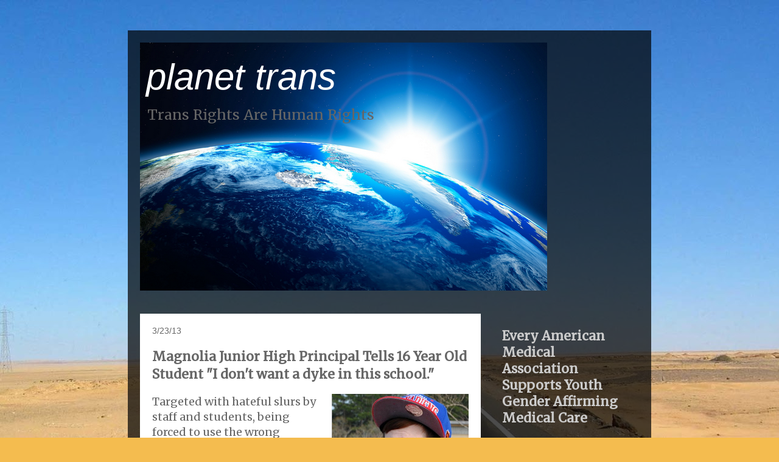

--- FILE ---
content_type: text/html; charset=UTF-8
request_url: https://www.planetrans.org/2013/03/magnolia-junior-high-school-principal.html?showComment=1364049404534
body_size: 24917
content:
<!DOCTYPE html>
<html class='v2' dir='ltr' lang='en'>
<head>
<link href='https://www.blogger.com/static/v1/widgets/335934321-css_bundle_v2.css' rel='stylesheet' type='text/css'/>
<meta content='width=1100' name='viewport'/>
<meta content='text/html; charset=UTF-8' http-equiv='Content-Type'/>
<meta content='blogger' name='generator'/>
<link href='https://www.planetrans.org/favicon.ico' rel='icon' type='image/x-icon'/>
<link href='https://www.planetrans.org/2013/03/magnolia-junior-high-school-principal.html' rel='canonical'/>
<link rel="alternate" type="application/atom+xml" title="planet trans - Atom" href="https://www.planetrans.org/feeds/posts/default" />
<link rel="alternate" type="application/rss+xml" title="planet trans - RSS" href="https://www.planetrans.org/feeds/posts/default?alt=rss" />
<link rel="service.post" type="application/atom+xml" title="planet trans - Atom" href="https://www.blogger.com/feeds/330702033457044230/posts/default" />

<link rel="alternate" type="application/atom+xml" title="planet trans - Atom" href="https://www.planetrans.org/feeds/9026496208059834341/comments/default" />
<!--Can't find substitution for tag [blog.ieCssRetrofitLinks]-->
<link href='https://blogger.googleusercontent.com/img/b/R29vZ2xl/AVvXsEiUcAfO4HuAoad6CRReT5QoRyQzB_UDlFcwMQxACYUaN_fiU8e03Pj4Rztex5t0szYEHaaTNwkudFIC0GdFEYyHg6hsPTRvhSFBC8riV209g4wK66hr2AufjXQxr2G6HiG_Kv9M8HyK6BBx/s320/moss+point.PNG' rel='image_src'/>
<meta content='https://www.planetrans.org/2013/03/magnolia-junior-high-school-principal.html' property='og:url'/>
<meta content='Magnolia Junior High Principal Tells 16 Year Old Student &quot;I don&#39;t want a dyke in this school.&quot; ' property='og:title'/>
<meta content='' property='og:description'/>
<meta content='https://blogger.googleusercontent.com/img/b/R29vZ2xl/AVvXsEiUcAfO4HuAoad6CRReT5QoRyQzB_UDlFcwMQxACYUaN_fiU8e03Pj4Rztex5t0szYEHaaTNwkudFIC0GdFEYyHg6hsPTRvhSFBC8riV209g4wK66hr2AufjXQxr2G6HiG_Kv9M8HyK6BBx/w1200-h630-p-k-no-nu/moss+point.PNG' property='og:image'/>
<title>planet trans: Magnolia Junior High Principal Tells 16 Year Old Student "I don't want a dyke in this school." </title>
<style type='text/css'>@font-face{font-family:'Merriweather';font-style:normal;font-weight:400;font-stretch:100%;font-display:swap;src:url(//fonts.gstatic.com/s/merriweather/v33/u-4D0qyriQwlOrhSvowK_l5UcA6zuSYEqOzpPe3HOZJ5eX1WtLaQwmYiScCmDxhtNOKl8yDr3icaGV31CPDaYKfFQn0.woff2)format('woff2');unicode-range:U+0460-052F,U+1C80-1C8A,U+20B4,U+2DE0-2DFF,U+A640-A69F,U+FE2E-FE2F;}@font-face{font-family:'Merriweather';font-style:normal;font-weight:400;font-stretch:100%;font-display:swap;src:url(//fonts.gstatic.com/s/merriweather/v33/u-4D0qyriQwlOrhSvowK_l5UcA6zuSYEqOzpPe3HOZJ5eX1WtLaQwmYiScCmDxhtNOKl8yDr3icaEF31CPDaYKfFQn0.woff2)format('woff2');unicode-range:U+0301,U+0400-045F,U+0490-0491,U+04B0-04B1,U+2116;}@font-face{font-family:'Merriweather';font-style:normal;font-weight:400;font-stretch:100%;font-display:swap;src:url(//fonts.gstatic.com/s/merriweather/v33/u-4D0qyriQwlOrhSvowK_l5UcA6zuSYEqOzpPe3HOZJ5eX1WtLaQwmYiScCmDxhtNOKl8yDr3icaG131CPDaYKfFQn0.woff2)format('woff2');unicode-range:U+0102-0103,U+0110-0111,U+0128-0129,U+0168-0169,U+01A0-01A1,U+01AF-01B0,U+0300-0301,U+0303-0304,U+0308-0309,U+0323,U+0329,U+1EA0-1EF9,U+20AB;}@font-face{font-family:'Merriweather';font-style:normal;font-weight:400;font-stretch:100%;font-display:swap;src:url(//fonts.gstatic.com/s/merriweather/v33/u-4D0qyriQwlOrhSvowK_l5UcA6zuSYEqOzpPe3HOZJ5eX1WtLaQwmYiScCmDxhtNOKl8yDr3icaGl31CPDaYKfFQn0.woff2)format('woff2');unicode-range:U+0100-02BA,U+02BD-02C5,U+02C7-02CC,U+02CE-02D7,U+02DD-02FF,U+0304,U+0308,U+0329,U+1D00-1DBF,U+1E00-1E9F,U+1EF2-1EFF,U+2020,U+20A0-20AB,U+20AD-20C0,U+2113,U+2C60-2C7F,U+A720-A7FF;}@font-face{font-family:'Merriweather';font-style:normal;font-weight:400;font-stretch:100%;font-display:swap;src:url(//fonts.gstatic.com/s/merriweather/v33/u-4D0qyriQwlOrhSvowK_l5UcA6zuSYEqOzpPe3HOZJ5eX1WtLaQwmYiScCmDxhtNOKl8yDr3icaFF31CPDaYKfF.woff2)format('woff2');unicode-range:U+0000-00FF,U+0131,U+0152-0153,U+02BB-02BC,U+02C6,U+02DA,U+02DC,U+0304,U+0308,U+0329,U+2000-206F,U+20AC,U+2122,U+2191,U+2193,U+2212,U+2215,U+FEFF,U+FFFD;}</style>
<style id='page-skin-1' type='text/css'><!--
/*
-----------------------------------------------
Blogger Template Style
Name:     Travel
Designer: Sookhee Lee
URL:      www.plyfly.net
----------------------------------------------- */
/* Content
----------------------------------------------- */
body {
font: normal normal 18px Merriweather;
color: #666666;
background: #f4bc4f url(//themes.googleusercontent.com/image?id=0BwVBOzw_-hbMMDYxYTU0MmQtZTA5Yi00MTIwLTk3ZjktZWI4MzJhMDQyOTIy) repeat fixed top center;
}
html body .region-inner {
min-width: 0;
max-width: 100%;
width: auto;
}
a:link {
text-decoration:none;
color: #ff9900;
}
a:visited {
text-decoration:none;
color: #b87209;
}
a:hover {
text-decoration:underline;
color: #ff9900;
}
.content-outer .content-cap-top {
height: 0;
background: transparent none repeat-x scroll top center;
}
.content-outer {
margin: 0 auto;
padding-top: 20px;
}
.content-inner {
background: transparent url(https://resources.blogblog.com/blogblog/data/1kt/travel/bg_black_70.png) repeat scroll top left;
background-position: left -0;
background-color: transparent;
padding: 20px;
}
.main-inner .date-outer {
margin-bottom: 2em;
}
/* Header
----------------------------------------------- */
.header-inner .Header .titlewrapper,
.header-inner .Header .descriptionwrapper {
padding-left: 10px;
padding-right: 10px;
}
.Header h1 {
font: italic normal 60px 'Trebuchet MS',Trebuchet,sans-serif;
color: #ffffff;
}
.Header h1 a {
color: #ffffff;
}
.Header .description {
color: #666666;
font-size: 130%;
}
/* Tabs
----------------------------------------------- */
.tabs-inner {
margin: 1em 0 0;
padding: 0;
}
.tabs-inner .section {
margin: 0;
}
.tabs-inner .widget ul {
padding: 0;
background: transparent url(https://resources.blogblog.com/blogblog/data/1kt/travel/bg_black_50.png) repeat scroll top center;
}
.tabs-inner .widget li {
border: none;
}
.tabs-inner .widget li a {
display: inline-block;
padding: 1em 1.5em;
color: #ffffff;
font: normal bold 16px 'Trebuchet MS',Trebuchet,sans-serif;
}
.tabs-inner .widget li.selected a,
.tabs-inner .widget li a:hover {
position: relative;
z-index: 1;
background: transparent url(https://resources.blogblog.com/blogblog/data/1kt/travel/bg_black_50.png) repeat scroll top center;
color: #ffffff;
}
/* Headings
----------------------------------------------- */
h2 {
font: normal bold 14px 'Trebuchet MS',Trebuchet,sans-serif;
color: #ffffff;
}
.main-inner h2.date-header {
font: normal normal 14px 'Trebuchet MS',Trebuchet,sans-serif;
color: #666666;
}
.footer-inner .widget h2,
.sidebar .widget h2 {
padding-bottom: .5em;
}
/* Main
----------------------------------------------- */
.main-inner {
padding: 20px 0;
}
.main-inner .column-center-inner {
padding: 20px 0;
}
.main-inner .column-center-inner .section {
margin: 0 20px;
}
.main-inner .column-right-inner {
margin-left: 20px;
}
.main-inner .fauxcolumn-right-outer .fauxcolumn-inner {
margin-left: 20px;
background: transparent none repeat scroll top left;
}
.main-inner .column-left-inner {
margin-right: 20px;
}
.main-inner .fauxcolumn-left-outer .fauxcolumn-inner {
margin-right: 20px;
background: transparent none repeat scroll top left;
}
.main-inner .column-left-inner,
.main-inner .column-right-inner {
padding: 15px 0;
}
/* Posts
----------------------------------------------- */
h3.post-title {
margin-top: 20px;
}
h3.post-title a {
font: normal bold 20px 'Trebuchet MS',Trebuchet,sans-serif;
color: #000000;
}
h3.post-title a:hover {
text-decoration: underline;
}
.main-inner .column-center-outer {
background: #ffffff none repeat scroll top left;
_background-image: none;
}
.post-body {
line-height: 1.4;
position: relative;
}
.post-header {
margin: 0 0 1em;
line-height: 1.6;
}
.post-footer {
margin: .5em 0;
line-height: 1.6;
}
#blog-pager {
font-size: 140%;
}
#comments {
background: #cccccc none repeat scroll top center;
padding: 15px;
}
#comments .comment-author {
padding-top: 1.5em;
}
#comments h4,
#comments .comment-author a,
#comments .comment-timestamp a {
color: #000000;
}
#comments .comment-author:first-child {
padding-top: 0;
border-top: none;
}
.avatar-image-container {
margin: .2em 0 0;
}
/* Comments
----------------------------------------------- */
#comments a {
color: #000000;
}
.comments .comments-content .icon.blog-author {
background-repeat: no-repeat;
background-image: url([data-uri]);
}
.comments .comments-content .loadmore a {
border-top: 1px solid #000000;
border-bottom: 1px solid #000000;
}
.comments .comment-thread.inline-thread {
background: #ffffff;
}
.comments .continue {
border-top: 2px solid #000000;
}
/* Widgets
----------------------------------------------- */
.sidebar .widget {
border-bottom: 2px solid transparent;
padding-bottom: 10px;
margin: 10px 0;
}
.sidebar .widget:first-child {
margin-top: 0;
}
.sidebar .widget:last-child {
border-bottom: none;
margin-bottom: 0;
padding-bottom: 0;
}
.footer-inner .widget,
.sidebar .widget {
font: normal normal 18px Merriweather;
color: #cccccc;
}
.sidebar .widget a:link {
color: #cccccc;
text-decoration: none;
}
.sidebar .widget a:visited {
color: #b87209;
}
.sidebar .widget a:hover {
color: #cccccc;
text-decoration: underline;
}
.footer-inner .widget a:link {
color: #ff9900;
text-decoration: none;
}
.footer-inner .widget a:visited {
color: #b87209;
}
.footer-inner .widget a:hover {
color: #ff9900;
text-decoration: underline;
}
.widget .zippy {
color: #ffffff;
}
.footer-inner {
background: transparent none repeat scroll top center;
}
/* Mobile
----------------------------------------------- */
body.mobile  {
background-size: 100% auto;
}
body.mobile .AdSense {
margin: 0 -10px;
}
.mobile .body-fauxcolumn-outer {
background: transparent none repeat scroll top left;
}
.mobile .footer-inner .widget a:link {
color: #cccccc;
text-decoration: none;
}
.mobile .footer-inner .widget a:visited {
color: #b87209;
}
.mobile-post-outer a {
color: #000000;
}
.mobile-link-button {
background-color: #ff9900;
}
.mobile-link-button a:link, .mobile-link-button a:visited {
color: #ffffff;
}
.mobile-index-contents {
color: #666666;
}
.mobile .tabs-inner .PageList .widget-content {
background: transparent url(https://resources.blogblog.com/blogblog/data/1kt/travel/bg_black_50.png) repeat scroll top center;
color: #ffffff;
}
.mobile .tabs-inner .PageList .widget-content .pagelist-arrow {
border-left: 1px solid #ffffff;
}

--></style>
<style id='template-skin-1' type='text/css'><!--
body {
min-width: 860px;
}
.content-outer, .content-fauxcolumn-outer, .region-inner {
min-width: 860px;
max-width: 860px;
_width: 860px;
}
.main-inner .columns {
padding-left: 0px;
padding-right: 260px;
}
.main-inner .fauxcolumn-center-outer {
left: 0px;
right: 260px;
/* IE6 does not respect left and right together */
_width: expression(this.parentNode.offsetWidth -
parseInt("0px") -
parseInt("260px") + 'px');
}
.main-inner .fauxcolumn-left-outer {
width: 0px;
}
.main-inner .fauxcolumn-right-outer {
width: 260px;
}
.main-inner .column-left-outer {
width: 0px;
right: 100%;
margin-left: -0px;
}
.main-inner .column-right-outer {
width: 260px;
margin-right: -260px;
}
#layout {
min-width: 0;
}
#layout .content-outer {
min-width: 0;
width: 800px;
}
#layout .region-inner {
min-width: 0;
width: auto;
}
body#layout div.add_widget {
padding: 8px;
}
body#layout div.add_widget a {
margin-left: 32px;
}
--></style>
<style>
    body {background-image:url(\/\/themes.googleusercontent.com\/image?id=0BwVBOzw_-hbMMDYxYTU0MmQtZTA5Yi00MTIwLTk3ZjktZWI4MzJhMDQyOTIy);}
    
@media (max-width: 200px) { body {background-image:url(\/\/themes.googleusercontent.com\/image?id=0BwVBOzw_-hbMMDYxYTU0MmQtZTA5Yi00MTIwLTk3ZjktZWI4MzJhMDQyOTIy&options=w200);}}
@media (max-width: 400px) and (min-width: 201px) { body {background-image:url(\/\/themes.googleusercontent.com\/image?id=0BwVBOzw_-hbMMDYxYTU0MmQtZTA5Yi00MTIwLTk3ZjktZWI4MzJhMDQyOTIy&options=w400);}}
@media (max-width: 800px) and (min-width: 401px) { body {background-image:url(\/\/themes.googleusercontent.com\/image?id=0BwVBOzw_-hbMMDYxYTU0MmQtZTA5Yi00MTIwLTk3ZjktZWI4MzJhMDQyOTIy&options=w800);}}
@media (max-width: 1200px) and (min-width: 801px) { body {background-image:url(\/\/themes.googleusercontent.com\/image?id=0BwVBOzw_-hbMMDYxYTU0MmQtZTA5Yi00MTIwLTk3ZjktZWI4MzJhMDQyOTIy&options=w1200);}}
/* Last tag covers anything over one higher than the previous max-size cap. */
@media (min-width: 1201px) { body {background-image:url(\/\/themes.googleusercontent.com\/image?id=0BwVBOzw_-hbMMDYxYTU0MmQtZTA5Yi00MTIwLTk3ZjktZWI4MzJhMDQyOTIy&options=w1600);}}
  </style>
<link href='https://www.blogger.com/dyn-css/authorization.css?targetBlogID=330702033457044230&amp;zx=6cb7247a-8610-4d3d-8731-cab54698a1d8' media='none' onload='if(media!=&#39;all&#39;)media=&#39;all&#39;' rel='stylesheet'/><noscript><link href='https://www.blogger.com/dyn-css/authorization.css?targetBlogID=330702033457044230&amp;zx=6cb7247a-8610-4d3d-8731-cab54698a1d8' rel='stylesheet'/></noscript>
<meta name='google-adsense-platform-account' content='ca-host-pub-1556223355139109'/>
<meta name='google-adsense-platform-domain' content='blogspot.com'/>

<!-- data-ad-client=ca-pub-4405075153087515 -->

<link rel="stylesheet" href="https://fonts.googleapis.com/css2?display=swap&family=Open+Sans&family=Roboto+Condensed&family=Space+Grotesk&family=DM+Mono"></head>
<body class='loading variant-road'>
<div class='navbar no-items section' id='navbar' name='Navbar'>
</div>
<div class='body-fauxcolumns'>
<div class='fauxcolumn-outer body-fauxcolumn-outer'>
<div class='cap-top'>
<div class='cap-left'></div>
<div class='cap-right'></div>
</div>
<div class='fauxborder-left'>
<div class='fauxborder-right'></div>
<div class='fauxcolumn-inner'>
</div>
</div>
<div class='cap-bottom'>
<div class='cap-left'></div>
<div class='cap-right'></div>
</div>
</div>
</div>
<div class='content'>
<div class='content-fauxcolumns'>
<div class='fauxcolumn-outer content-fauxcolumn-outer'>
<div class='cap-top'>
<div class='cap-left'></div>
<div class='cap-right'></div>
</div>
<div class='fauxborder-left'>
<div class='fauxborder-right'></div>
<div class='fauxcolumn-inner'>
</div>
</div>
<div class='cap-bottom'>
<div class='cap-left'></div>
<div class='cap-right'></div>
</div>
</div>
</div>
<div class='content-outer'>
<div class='content-cap-top cap-top'>
<div class='cap-left'></div>
<div class='cap-right'></div>
</div>
<div class='fauxborder-left content-fauxborder-left'>
<div class='fauxborder-right content-fauxborder-right'></div>
<div class='content-inner'>
<header>
<div class='header-outer'>
<div class='header-cap-top cap-top'>
<div class='cap-left'></div>
<div class='cap-right'></div>
</div>
<div class='fauxborder-left header-fauxborder-left'>
<div class='fauxborder-right header-fauxborder-right'></div>
<div class='region-inner header-inner'>
<div class='header section' id='header' name='Header'><div class='widget Header' data-version='1' id='Header1'>
<div id='header-inner' style='background-image: url("https://blogger.googleusercontent.com/img/b/R29vZ2xl/AVvXsEjLrb4m-g2nxFAmz8A2E8-tVqA3iKUOCzsiRdRRV3xVlSti6K0h0DxJHMsAOP1bcV8FHUT1a_pW4KBbjWzDntoHaVDsS7S8GjMvHmvkq8ZQ9YXtLZK_IoIgYuNUf-A6WGlvkxn01MVG6lEb/s669/earth+33.PNG"); background-position: left; min-height: 408px; _height: 408px; background-repeat: no-repeat; '>
<div class='titlewrapper' style='background: transparent'>
<h1 class='title' style='background: transparent; border-width: 0px'>
<a href='https://www.planetrans.org/'>
planet trans
</a>
</h1>
</div>
<div class='descriptionwrapper'>
<p class='description'><span>Trans Rights Are Human Rights</span></p>
</div>
</div>
</div></div>
</div>
</div>
<div class='header-cap-bottom cap-bottom'>
<div class='cap-left'></div>
<div class='cap-right'></div>
</div>
</div>
</header>
<div class='tabs-outer'>
<div class='tabs-cap-top cap-top'>
<div class='cap-left'></div>
<div class='cap-right'></div>
</div>
<div class='fauxborder-left tabs-fauxborder-left'>
<div class='fauxborder-right tabs-fauxborder-right'></div>
<div class='region-inner tabs-inner'>
<div class='tabs no-items section' id='crosscol' name='Cross-Column'></div>
<div class='tabs no-items section' id='crosscol-overflow' name='Cross-Column 2'></div>
</div>
</div>
<div class='tabs-cap-bottom cap-bottom'>
<div class='cap-left'></div>
<div class='cap-right'></div>
</div>
</div>
<div class='main-outer'>
<div class='main-cap-top cap-top'>
<div class='cap-left'></div>
<div class='cap-right'></div>
</div>
<div class='fauxborder-left main-fauxborder-left'>
<div class='fauxborder-right main-fauxborder-right'></div>
<div class='region-inner main-inner'>
<div class='columns fauxcolumns'>
<div class='fauxcolumn-outer fauxcolumn-center-outer'>
<div class='cap-top'>
<div class='cap-left'></div>
<div class='cap-right'></div>
</div>
<div class='fauxborder-left'>
<div class='fauxborder-right'></div>
<div class='fauxcolumn-inner'>
</div>
</div>
<div class='cap-bottom'>
<div class='cap-left'></div>
<div class='cap-right'></div>
</div>
</div>
<div class='fauxcolumn-outer fauxcolumn-left-outer'>
<div class='cap-top'>
<div class='cap-left'></div>
<div class='cap-right'></div>
</div>
<div class='fauxborder-left'>
<div class='fauxborder-right'></div>
<div class='fauxcolumn-inner'>
</div>
</div>
<div class='cap-bottom'>
<div class='cap-left'></div>
<div class='cap-right'></div>
</div>
</div>
<div class='fauxcolumn-outer fauxcolumn-right-outer'>
<div class='cap-top'>
<div class='cap-left'></div>
<div class='cap-right'></div>
</div>
<div class='fauxborder-left'>
<div class='fauxborder-right'></div>
<div class='fauxcolumn-inner'>
</div>
</div>
<div class='cap-bottom'>
<div class='cap-left'></div>
<div class='cap-right'></div>
</div>
</div>
<!-- corrects IE6 width calculation -->
<div class='columns-inner'>
<div class='column-center-outer'>
<div class='column-center-inner'>
<div class='main section' id='main' name='Main'><div class='widget Blog' data-version='1' id='Blog1'>
<div class='blog-posts hfeed'>

          <div class="date-outer">
        
<h2 class='date-header'><span>3/23/13</span></h2>

          <div class="date-posts">
        
<div class='post-outer'>
<div class='post hentry uncustomized-post-template' itemprop='blogPost' itemscope='itemscope' itemtype='http://schema.org/BlogPosting'>
<meta content='https://blogger.googleusercontent.com/img/b/R29vZ2xl/AVvXsEiUcAfO4HuAoad6CRReT5QoRyQzB_UDlFcwMQxACYUaN_fiU8e03Pj4Rztex5t0szYEHaaTNwkudFIC0GdFEYyHg6hsPTRvhSFBC8riV209g4wK66hr2AufjXQxr2G6HiG_Kv9M8HyK6BBx/s320/moss+point.PNG' itemprop='image_url'/>
<meta content='330702033457044230' itemprop='blogId'/>
<meta content='9026496208059834341' itemprop='postId'/>
<a name='9026496208059834341'></a>
<h3 class='post-title entry-title' itemprop='name'>
Magnolia Junior High Principal Tells 16 Year Old Student "I don't want a dyke in this school." 
</h3>
<div class='post-header'>
<div class='post-header-line-1'></div>
</div>
<div class='post-body entry-content' id='post-body-9026496208059834341' itemprop='description articleBody'>
<div class="separator" style="clear: both; text-align: center;"><a href="https://blogger.googleusercontent.com/img/b/R29vZ2xl/AVvXsEiUcAfO4HuAoad6CRReT5QoRyQzB_UDlFcwMQxACYUaN_fiU8e03Pj4Rztex5t0szYEHaaTNwkudFIC0GdFEYyHg6hsPTRvhSFBC8riV209g4wK66hr2AufjXQxr2G6HiG_Kv9M8HyK6BBx/s1600/moss+point.PNG" imageanchor="1" style="clear: right; cssfloat: right; float: right; margin-bottom: 1em; margin-left: 1em;"><img border="0" height="320" src="https://blogger.googleusercontent.com/img/b/R29vZ2xl/AVvXsEiUcAfO4HuAoad6CRReT5QoRyQzB_UDlFcwMQxACYUaN_fiU8e03Pj4Rztex5t0szYEHaaTNwkudFIC0GdFEYyHg6hsPTRvhSFBC8riV209g4wK66hr2AufjXQxr2G6HiG_Kv9M8HyK6BBx/s320/moss+point.PNG" ssa="true" width="226" /></a></div>Targeted with hateful slurs by staff and students, being forced to use the wrong restroom&nbsp;&nbsp;Destin Holmes&nbsp;was forced to leave junior high school. <strong>But she's back and she brought friends.</strong> <br />
<br />
It's a story all too familiar to trans students. Hateful people could care less why a person belongs to the LGBT community, be it Gender variance or sexual orientation. Its all the same to Moss Point Mississippi <a href="http://www.mp.k12.ms.us/schools/mjhs">Magnolia Junior High school</a> principal, staff and students who were targeting Destin because she was a convenient outlet to vent there feelings of inadequacy and frustrations with life.<br />
<br />
<iframe allowfullscreen="" frameborder="0" height="329" src="//www.youtube.com/embed/VvvlAQ2vUqw" width="585"></iframe><br />
<br />
<a href="http://www.splcenter.org/moss-point-demand-letter">SPLC </a>Moss Point Demand Letter<br />
<br />
March 21, 2013<br />
<br />
Maggie Griffin, Ph.D Superintendent<br />
Moss Point School District 4924 Church Street<br />
Moss Point, MS 39563<br />
<br />
Joanne Pettaway<br />
Principal<br />
Magnolia Junior High School 6601 Orange Grove Road Moss Point, MS 39563<br />
<br />
VIA EMAIL AND FIRST CLASS MAIL<br />
<br />
Dear Ms. Griffin and Ms. Pettaway,<br />
<br />
We have been retained by Destin Holmes and her family concerning severe and pervasive harassment Destin experienced during her time at Magnolia Junior High School (&#8220;Magnolia&#8221;). Destin was formerly an eighth grade student at Magnolia, where she was enrolled from August 15, 2011 until March of 2012. During the seven months Destin was enrolled in the Moss Point School District (&#8220;the District&#8221;), Destin was targeted for harassment by school administrators, teachers, and other students based on her sexual orientation and gender expression. The harassment began immediately upon<br />
<br />
her arrival at Magnolia and intensified following notification by Destin&#8217;s family to the principal (&#8220;Principal Peyton&#8221;) and the Moss Point School District Superintendent at the time, John Ladner. Destin found respite only after she left Magnolia, a decision made after harassment continued unabated and Principal Peyton told Destin during an in person meeting in March of 2012, &#8220;I don&#8217;t want a dyke in this school.&#8221;<br />
<br />
School Officials Unlawfully Blamed Destin for the Harassment Against Her<br />
<br />
Destin is a young woman who identifies as a lesbian and who wears clothing typically associated<br />
with male-identified individuals&#8212;baggy jeans, polo shirts, and baseball caps. For the first three days Destin was enrolled at Magnolia she was repeatedly referred to as &#8220;he&#8221; by teachers although she repeatedly informed them that she was a &#8220;she.&#8221; Throughout the year, teachers and students called her &#8220;it,&#8221; &#8220;queer,&#8221; and &#8220;he-she&#8221; in front of other students. Destin was denied access to the girls&#8217; restroom by teachers who knew that she was female. Students regularly called Destin anti-gay slurs with no reprimands from teachers. In one troubling instance, a teacher refused to allow Destin to participate in a classroom math activity in which teams were divided by gender, because, according to the teacher, Destin was &#8220;in-between.&#8221; Destin cried while the other students joined their groups at the sides of the classroom.<br />
<br />
Instead of addressing the harassment and disciplining the students and staff who targeted Destin as a result of her orientation and gender identity, school officials blamed Destin as the cause of the harassment. Destin&#8217;s father and grandmother both met with Principal Peyton and Vice Principal Peyton on multiple occasions to report the harassment against Destin, but the bullying did not stop. Instead, Destin&#8217;s and her family&#8217;s reports led the school administration to further target Destin and blame her for the harassment she suffered. In October of 2011, Destin became so depressed about the hostile environment at school that she attempted suicide. During a meeting to address Destin&#8217;s treatment at school, Principal Peyton told her father that &#8220;if she&#8217;s going to dress like a boy, she&#8217;s going to be treated like a boy.&#8221; After repeated meetings, in March of 2012, Destin&#8217;s grandmother sent a letter to the Mississippi superintendent of schools, the Moss Point School District superintendent, and Principal Peyton describing the harassment against Destin and Principal Peyton&#8217;s inappropriate response. Even after such reports, the hostility persisted and Destin was forced to withdraw from school.<br />
<br />
Our Investigation Shows that LGBT Students, and Those Perceived as LGBT, are Subjected to a Hostile Environment<br />
<br />
Our investigation into complaints of anti-gay hostility in the District, including interviews with other students, confirms that lesbian, gay, bisexual, and transgender (&#8220;LGBT&#8221;) students and those perceived as LGBT are subjected to a hostile environment that robs them of equal educational opportunity. School officials routinely ignore severe and pervasive anti-LGBT harassment. Rather than addressing bullying, school officials have blamed the students who suffered harassment and often punish them for defending themselves. Officials have also placed LGBT students in educational isolation for extended periods after reporting harassment. Several LGBT students report being told to &#8220;suck it<br />
<br />
up&#8221; by school administrators after alerting them to the harassment they faced. Notice from families and others has been ignored. Despite being notified of the problem, the District has failed to take adequate measures to address the severe and pervasive environment of harassment aimed at Destin and other LGBT students.<br />
<br />
School Officials&#8217; Failure to Adequately Address Anti-LGBT Harassment Violates Established Law<br />
<br />
School authorities&#8217; failure to adequately respond to Destin and her family&#8217;s complaints of ongoing harassment violate established law and Destin&#8217;s constitutional rights. The Fourteenth Amendment provides that &#8220;[n]o state shall ... deny to any person within its jurisdiction the equal protection of the laws.&#8221; U.S. Const. amend. XIV, &#167; 1. This guaranty prohibits a school from singling out any group of students for disfavored treatment based on their membership in an unpopular minority. Doing so sends a message that LGBT people do not deserve the opportunity to learn alongside their heterosexual peers. This violates federal law. School officials have been held liable if they turn a blind eye to harassment experienced by LGBT students. In Flores v. Morgan Hill Unified School District, 324 F.3d 1130 (9th Cir. 2003), after almost five years of litigation, a school district agreed to a sizeable monetary settlement and a three-year consent decree that required extensive policy changes and training. In Nabozny v. Podlesny, 92 F. 3d 446 (7th Cir. 1996), a district that initially refused to address anti-gay harassment eventually agreed to substantial money damages for a former student who had endured anti-gay harassment.<br />
<br />
Title IX additionally prohibits sex discrimination by any school that receives federal funding. See 20 U.S.C. &#167; 1681 (&#8220;No person ... shall, on the basis of sex, ... be subjected to discrimination under<br />
<br />
any education program&#8221; receiving federal funds.). The U.S. Department of Education instructs that Title IX can apply to anti-LGBT harassment and that it &#8220;prohibits gender-based harassment, which may include acts of verbal, nonverbal, or physical aggression, intimidation, or hostility based on sex or sex-stereotyping.&#8221;1 Anti-LGBT harassment in schools can be actionable under Title IX. See e.g., Theno v. Tonganoxie Unif. Sch. Dist., 377 F. Supp. 2d 952 (D. Kan. 2005) (finding liability for anti- LGBT harassment). Moss Point School District&#8217;s failure to address anti-LGBT harassment relating to Destin&#8217;s gender nonconformity violates Title IX.<br />
<br />
Additionally, Destin&#8217;s treatment violates Mississippi law that protects against hostile school environments and prohibits disciplinary procedures against students who become involved in altercations as a result of a continued pattern of bullying.2 Mississippi law requires school authorities to protect students like Destin who may be more likely to be perceived as disruptive when they are merely responding to continued harassment.<br />
<br />
To Remedy the Discrimination Against Destin and Other Students, the District Must Enact a Comprehensive Plan to Address Anti-LGBT Harassment<br />
<br />
<br />
Destin wants to go back to school in Moss Point, but she cannot return to an environment where she is targeted because of her sexual orientation and gender expression. The District has a responsibility to ensure that Destin and students like her have an opportunity to learn in a respectful environment. Consequently, the District must take appropriate measures to remedy the anti-LGBT hostility as<br />
<br />
it not only endangers Destin but also constitutes impermissible discrimination. An appropriate response is not merely to address individual instances of discrimination as they occur, but rather<br />
to implement a plan to comprehensively address the hostile environment. As the U.S. Department of Education instructs, &#8220;[b]y responding to individual incidents of misconduct on an ad hoc basis only, the school fail[s] to confront and prevent a hostile environment from continuing.&#8221;3 Thus, it is the responsibility of the District to implement a plan to ensure that Destin and students like her are not singled out for mistreatment due to their real or perceived sexual orientation or gender identity. Merely reacting to incidents when there is a pervasive pattern of discrimination does not satisfy the District&#8217;s legal obligations.<br />
<br />
One year ago, the Southern Poverty Law Center resolved a case on behalf of several students like Destin who faced a similar hostile environment in the Anoka-Hennepin School District in Minnesota. Those students experienced anti-LGBT harassment that the district failed to address. SPLC filed a federal lawsuit and the district eventually agreed to a five-year consent decree with federal oversight. The decree features a multi-faceted plan to improve the school climate and systemically address bullying and harassment as well as a monetary award.<br />
<br />
Teaching Tolerance, an educational arm of the Southern Poverty Law Center, recently published a best practices guide to help schools improve school climate.4<br />
<br />
Without prompt and meaningful action to remedy the hostile environment against LGBT students<br />
in the Moss Point School District, we intend to file a federal lawsuit seeking full redress for Destin as well as attorneys&#8217; fees and costs. If the District wishes to avoid litigation, we welcome an opportunity to meet with District representatives and discuss potential solutions. We are available for an in-person meeting during the remainder of March or early April.<br />
<br />
Thank you for your careful attention to this important matter. Sincerely,<br />
<br />
Vanessa Carroll, Senior Staff Attorney SPLC Mississippi Office<br />
<br />
Sam Wolfe, Senior Staff Attorney LGBT Rights Project<br />
<br />
1 U.S. Dep&#8217;t of Educ., Office for Civil Rights, Dear Colleague Letter: Harassment and Bullying, 7-8 (Oct. 26, 2010), www2.ed.gov/about/offices/list/ocr/letters/colleague-201010.pdf. 2 Miss. Code. Ann. &#167; 37-11-69 (West).<br />
3 Dear Colleague Letter at 8.<br />
4 Best Practices&#8212;Creating an LGBT-inclusive School Climate (2013), <br />
<br />
<a href="http://www.tolerance.org/lgbt-best-practices">Teaching Tolerance Best Practices</a><br />
<br />
<div id="fb-root"></div><script>(function(d, s, id) {
  var js, fjs = d.getElementsByTagName(s)[0];
  if (d.getElementById(id)) return;
  js = d.createElement(s); js.id = id;
  js.src = "//connect.facebook.net/en_US/all.js#xfbml=1&appId=496417233733856";
  fjs.parentNode.insertBefore(js, fjs);
}(document, 'script', 'facebook-jssdk'));</script><br />
<br />
<div class="fb-comments" data-href="http://planetransgender.blogspot.com/2013/03/magnolia-junior-high-school-principal.html" data-num-posts="10" data-width="470"></div><br />
<br />
<div style='clear: both;'></div>
</div>
<div class='post-footer'>
<div class='post-footer-line post-footer-line-1'>
<span class='post-author vcard'>
Posted by
<span class='fn' itemprop='author' itemscope='itemscope' itemtype='http://schema.org/Person'>
<span itemprop='name'>planet trans</span>
</span>
</span>
<span class='post-timestamp'>
at
<meta content='https://www.planetrans.org/2013/03/magnolia-junior-high-school-principal.html' itemprop='url'/>
<a class='timestamp-link' href='https://www.planetrans.org/2013/03/magnolia-junior-high-school-principal.html' rel='bookmark' title='permanent link'><abbr class='published' itemprop='datePublished' title='2013-03-23T05:42:00-06:00'>5:42&#8239;AM</abbr></a>
</span>
<span class='post-comment-link'>
</span>
<span class='post-icons'>
<span class='item-action'>
<a href='https://www.blogger.com/email-post/330702033457044230/9026496208059834341' title='Email Post'>
<img alt='' class='icon-action' height='13' src='https://resources.blogblog.com/img/icon18_email.gif' width='18'/>
</a>
</span>
</span>
<div class='post-share-buttons goog-inline-block'>
<a class='goog-inline-block share-button sb-email' href='https://www.blogger.com/share-post.g?blogID=330702033457044230&postID=9026496208059834341&target=email' target='_blank' title='Email This'><span class='share-button-link-text'>Email This</span></a><a class='goog-inline-block share-button sb-blog' href='https://www.blogger.com/share-post.g?blogID=330702033457044230&postID=9026496208059834341&target=blog' onclick='window.open(this.href, "_blank", "height=270,width=475"); return false;' target='_blank' title='BlogThis!'><span class='share-button-link-text'>BlogThis!</span></a><a class='goog-inline-block share-button sb-twitter' href='https://www.blogger.com/share-post.g?blogID=330702033457044230&postID=9026496208059834341&target=twitter' target='_blank' title='Share to X'><span class='share-button-link-text'>Share to X</span></a><a class='goog-inline-block share-button sb-facebook' href='https://www.blogger.com/share-post.g?blogID=330702033457044230&postID=9026496208059834341&target=facebook' onclick='window.open(this.href, "_blank", "height=430,width=640"); return false;' target='_blank' title='Share to Facebook'><span class='share-button-link-text'>Share to Facebook</span></a><a class='goog-inline-block share-button sb-pinterest' href='https://www.blogger.com/share-post.g?blogID=330702033457044230&postID=9026496208059834341&target=pinterest' target='_blank' title='Share to Pinterest'><span class='share-button-link-text'>Share to Pinterest</span></a>
</div>
</div>
<div class='post-footer-line post-footer-line-2'>
<span class='post-labels'>
</span>
</div>
<div class='post-footer-line post-footer-line-3'>
<span class='post-location'>
</span>
</div>
</div>
</div>
<div class='comments' id='comments'>
<a name='comments'></a>
<h4>1 comment:</h4>
<div id='Blog1_comments-block-wrapper'>
<dl class='avatar-comment-indent' id='comments-block'>
<dt class='comment-author ' id='c6578416659210641998'>
<a name='c6578416659210641998'></a>
<div class="avatar-image-container vcard"><span dir="ltr"><a href="https://www.blogger.com/profile/08425913777851945307" target="" rel="nofollow" onclick="" class="avatar-hovercard" id="av-6578416659210641998-08425913777851945307"><img src="https://resources.blogblog.com/img/blank.gif" width="35" height="35" class="delayLoad" style="display: none;" longdesc="//blogger.googleusercontent.com/img/b/R29vZ2xl/AVvXsEjyxl1_GSsLMmHwa2qHRWibTNzDQ07x3KY4cPrIPc94LVwadMA1afjaY8HgEKU9mn1ZbOvFKIDrJj53r0b6gd3K0Slj9PuVSd8lsIB_l3ugBRLPuYgdmBvcq0AdqbALu8I/s45-c/IMG_0029.JPG" alt="" title="Amber">

<noscript><img src="//blogger.googleusercontent.com/img/b/R29vZ2xl/AVvXsEjyxl1_GSsLMmHwa2qHRWibTNzDQ07x3KY4cPrIPc94LVwadMA1afjaY8HgEKU9mn1ZbOvFKIDrJj53r0b6gd3K0Slj9PuVSd8lsIB_l3ugBRLPuYgdmBvcq0AdqbALu8I/s45-c/IMG_0029.JPG" width="35" height="35" class="photo" alt=""></noscript></a></span></div>
<a href='https://www.blogger.com/profile/08425913777851945307' rel='nofollow'>Amber</a>
said...
</dt>
<dd class='comment-body' id='Blog1_cmt-6578416659210641998'>
<p>
This is horrible! THE worst case of unequal, irresponsible, insensitive, dangerous behavior I have ever seen by people who are supposed to be responsible adults! 
</p>
</dd>
<dd class='comment-footer'>
<span class='comment-timestamp'>
<a href='https://www.planetrans.org/2013/03/magnolia-junior-high-school-principal.html?showComment=1364049404534#c6578416659210641998' title='comment permalink'>
Mar 23, 2013, 8:36:00&#8239;AM
</a>
<span class='item-control blog-admin pid-1694147281'>
<a class='comment-delete' href='https://www.blogger.com/comment/delete/330702033457044230/6578416659210641998' title='Delete Comment'>
<img src='https://resources.blogblog.com/img/icon_delete13.gif'/>
</a>
</span>
</span>
</dd>
</dl>
</div>
<p class='comment-footer'>
<a href='https://www.blogger.com/comment/fullpage/post/330702033457044230/9026496208059834341' onclick=''>Post a Comment</a>
</p>
</div>
</div>

        </div></div>
      
</div>
<div class='blog-pager' id='blog-pager'>
<span id='blog-pager-newer-link'>
<a class='blog-pager-newer-link' href='https://www.planetrans.org/2013/03/vigil-for-lucy-meadows-at-daily-mail.html' id='Blog1_blog-pager-newer-link' title='Newer Post'>Newer Post</a>
</span>
<span id='blog-pager-older-link'>
<a class='blog-pager-older-link' href='https://www.planetrans.org/2013/03/it-was-hair-and-nails-day-again-for.html' id='Blog1_blog-pager-older-link' title='Older Post'>Older Post</a>
</span>
<a class='home-link' href='https://www.planetrans.org/'>Home</a>
</div>
<div class='clear'></div>
<div class='post-feeds'>
<div class='feed-links'>
Subscribe to:
<a class='feed-link' href='https://www.planetrans.org/feeds/9026496208059834341/comments/default' target='_blank' type='application/atom+xml'>Post Comments (Atom)</a>
</div>
</div>
</div></div>
</div>
</div>
<div class='column-left-outer'>
<div class='column-left-inner'>
<aside>
</aside>
</div>
</div>
<div class='column-right-outer'>
<div class='column-right-inner'>
<aside>
<div class='sidebar section' id='sidebar-right-1'><div class='widget FeaturedPost' data-version='1' id='FeaturedPost1'>
<div class='post-summary'>
<h3><a href='https://www.planetrans.org/2024/12/every-american-medical-association.html'>Every American Medical Association Supports Youth Gender Affirming Medical Care</a></h3>
<p>
  &#160; Every major medical association and leading world health authority supports health care for transgender people and youth. They are also ...
</p>
<img class='image' src='https://blogger.googleusercontent.com/img/b/R29vZ2xl/AVvXsEi7liVcAqQrQi-kwvrtOEljEu7NmU72_8XotvPJ_0642Gq65aDghAXS75RcJYzzHmI3A7ro0tbOKZ3VWH8AB4vDYNvPLRVPhQ1uLHgy6xZuQOJl-Ixs2GBmG_gl1uUxjDLkvZpSbJ8YduMWIylovi60R3l_bfl-uhabhDNhfrTj3E2X1gqHZZYBTQudB2h3/s1600/Transgender%20care.jpg'/>
</div>
<style type='text/css'>
    .image {
      width: 100%;
    }
  </style>
<div class='clear'></div>
</div><div class='widget LinkList' data-version='1' id='LinkList1'>
<h2>Link Tree</h2>
<div class='widget-content'>
<ul>
<li><a href='https://linktr.ee/planet_trans'>Link Tree</a></li>
</ul>
<div class='clear'></div>
</div>
</div><div class='widget Stats' data-version='1' id='Stats1'>
<h2>Reads</h2>
<div class='widget-content'>
<div id='Stats1_content' style='display: none;'>
<span class='counter-wrapper text-counter-wrapper' id='Stats1_totalCount'>
</span>
<div class='clear'></div>
</div>
</div>
</div><div class='widget Image' data-version='1' id='Image5'>
<div class='widget-content'>
<a href='https://substack.com/@planetrans'>
<img alt='' height='182' id='Image5_img' src='https://blogger.googleusercontent.com/img/a/AVvXsEhwBln2Vfpeh-VnBvHOpddQN8ZHkO0TLfKKyH7ceOgFwEfzNyJZxWV61FiRVrRNrPYicgSVUc66DRmC4K-rNrOjXv8nwb77SJQpjASzOU4Z-wngc6OyZV7UogXm5OaXWhLJ_m7nisjEXLLGHPB3w7HEMcSHx3EItGXZpwU4vJFwJGqeRMZuDMQoFuhFCstd=s208' width='208'/>
</a>
<br/>
</div>
<div class='clear'></div>
</div><div class='widget Image' data-version='1' id='Image2'>
<div class='widget-content'>
<a href='https://www.facebook.com/planetrans'>
<img alt='' height='128' id='Image2_img' src='https://blogger.googleusercontent.com/img/b/R29vZ2xl/AVvXsEgrFW9e3fNpIakFolrpr5TkX9ZvFjaOis5xG7XTBazcYHiM2g4gLbbogR0w0i6loNNvmffqM9JlD47BlKp_08ol_DuGYOTo-c_giAdh0GEsp1EFtwwL8xD-0ciZx66sIL-95fO8bv61RjZ8/s210/Facebook+image.jpg' width='210'/>
</a>
<br/>
<span class='caption'>On Facebook</span>
</div>
<div class='clear'></div>
</div><div class='widget Image' data-version='1' id='Image1'>
<div class='widget-content'>
<a href='https://www.instagram.com/planet_trans/'>
<img alt='' height='200' id='Image1_img' src='https://blogger.googleusercontent.com/img/a/AVvXsEgFwA3r4ew0wP5oBTH4A8ycL_99HJhIG-alsX5EsrOOvDH6m5YJL6ZtlUY2_WTLS_29rV3UqvDDC6_vw1ZPK9cZ8wFjSJzgh_ilR7J1hVDetzIUYQ_zqzAzVBIOUGIsa-T4sl2bO8kDii9bcosAKpX9_knbCgqiTbBYdEJC7T4fGTWtHAV85yUbjWsXGml4=s200' width='200'/>
</a>
<br/>
<span class='caption'>Planet Trans Instagram</span>
</div>
<div class='clear'></div>
</div><div class='widget Image' data-version='1' id='Image4'>
<div class='widget-content'>
<a href='https://bsky.app/profile/kellibusey.bsky.social'>
<img alt='' height='176' id='Image4_img' src='https://blogger.googleusercontent.com/img/a/AVvXsEjphNqY1kruR-Rqh_vjFgsiLX8PHFh6r3nIchcjKp9DrU7PxPRnAwBHub5utpJ6cDpmv0MP-FodYDL4pb21AkPQ1aDGkSwWPS5bAS7pDP9cbgvjww5j6lk9rtxOkXLUghyXIEtYUjMwtF-NWWAEZfHiFlx44McckzGsftj8MUD01lHm_kibXCscVuowXjP6=s210' width='210'/>
</a>
<br/>
</div>
<div class='clear'></div>
</div><div class='widget Translate' data-version='1' id='Translate1'>
<h2 class='title'>Translate</h2>
<div id='google_translate_element'></div>
<script>
    function googleTranslateElementInit() {
      new google.translate.TranslateElement({
        pageLanguage: 'en',
        autoDisplay: 'true',
        layout: google.translate.TranslateElement.InlineLayout.VERTICAL
      }, 'google_translate_element');
    }
  </script>
<script src='//translate.google.com/translate_a/element.js?cb=googleTranslateElementInit'></script>
<div class='clear'></div>
</div><div class='widget Image' data-version='1' id='Image3'>
<h2>Connect with @planet_trans on Threads</h2>
<div class='widget-content'>
<a href='https://www.threads.net/'>
<img alt='Connect with @planet_trans on Threads' height='168' id='Image3_img' src='https://blogger.googleusercontent.com/img/a/AVvXsEgiOoaaQJdz5Hfhyrew-o0nTO7XIvmGONTdkRWO2MjGBwwEUHABpehAHecOzeAu5H06r22BbGhMBypAHcnA-EqhUmVpHLnQZ8iHN8yfuyZ0KlsQUdUdrkHCzdS_nPsiqyGJN4N7dQLt39dMoDxh8fUo9EeDWgiYdEXQYFY1-lKn-W9K_AWheo-899bxqlK0=s172' width='172'/>
</a>
<br/>
<span class='caption'>@planet_trans</span>
</div>
<div class='clear'></div>
</div><div class='widget BlogSearch' data-version='1' id='BlogSearch1'>
<h2 class='title'>Search planet trans for...</h2>
<div class='widget-content'>
<div id='BlogSearch1_form'>
<form action='https://www.planetrans.org/search' class='gsc-search-box' target='_top'>
<table cellpadding='0' cellspacing='0' class='gsc-search-box'>
<tbody>
<tr>
<td class='gsc-input'>
<input autocomplete='off' class='gsc-input' name='q' size='10' title='search' type='text' value=''/>
</td>
<td class='gsc-search-button'>
<input class='gsc-search-button' title='search' type='submit' value='Search'/>
</td>
</tr>
</tbody>
</table>
</form>
</div>
</div>
<div class='clear'></div>
</div><div class='widget HTML' data-version='1' id='HTML3'>
<div class='widget-content'>
<a href="https://planetransgender.blogspot.com/" property="dct:title" rel="cc:attributionURL noopener noreferrer" style="background-color: white; box-sizing: inherit; color: #d14500; cursor: pointer; font-family: &quot;Source Sans Pro&quot;, sans-serif; text-decoration-line: none;" target="_blank">Planet Trans</a><span property="cc:attributionName" style="background-color: white; box-sizing: inherit; color: #333333; font-family: &quot;Source Sans Pro&quot;, sans-serif;"> </span><span style="background-color: white; box-sizing: inherit; color: #333333; font-family: &quot;Source Sans Pro&quot;, sans-serif;">is licensed under</span><span style="background-color: white; color: #333333; font-family: &quot;Source Sans Pro&quot;, sans-serif;"> </span><a href="http://creativecommons.org/licenses/by-nc-nd/4.0/?ref=chooser-v1" rel="license noopener noreferrer" style="background-color: white; box-sizing: inherit; color: #d14500; cursor: pointer; font-family: &quot;Source Sans Pro&quot;, sans-serif; text-decoration-line: none;" target="_blank">Attribution-NonCommercial-NoDerivatives 4.0 International <span data-v-cb40f226="" style="align-items: center; box-sizing: inherit; display: inline-flex; font-style: inherit; font-weight: inherit; margin-right: 3px; vertical-align: middle; white-space: nowrap;"><img data-v-cb40f226="" height="20" src="[data-uri]" style="box-sizing: inherit; height: auto; margin-right: 3px; max-width: 100%;" width="20" / /><img data-v-cb40f226="" height="20" src="[data-uri]" style="box-sizing: inherit; height: auto; margin-right: 3px; max-width: 100%;" width="20" / /><img data-v-cb40f226="" height="20" src="[data-uri]" style="box-sizing: inherit; height: auto; margin-right: 3px; max-width: 100%;" width="20" / /><img data-v-cb40f226="" height="20" src="[data-uri]" style="box-sizing: inherit; height: auto; margin-right: 3px; max-width: 100%;" width="20" / /></span></a>
</div>
<div class='clear'></div>
</div><div class='widget BlogArchive' data-version='1' id='BlogArchive1'>
<h2>Post Archive</h2>
<div class='widget-content'>
<div id='ArchiveList'>
<div id='BlogArchive1_ArchiveList'>
<ul class='hierarchy'>
<li class='archivedate collapsed'>
<a class='toggle' href='javascript:void(0)'>
<span class='zippy'>

        &#9658;&#160;
      
</span>
</a>
<a class='post-count-link' href='https://www.planetrans.org/2026/'>
2026
</a>
<span class='post-count' dir='ltr'>(4)</span>
<ul class='hierarchy'>
<li class='archivedate collapsed'>
<a class='toggle' href='javascript:void(0)'>
<span class='zippy'>

        &#9658;&#160;
      
</span>
</a>
<a class='post-count-link' href='https://www.planetrans.org/2026/01/'>
January
</a>
<span class='post-count' dir='ltr'>(4)</span>
</li>
</ul>
</li>
</ul>
<ul class='hierarchy'>
<li class='archivedate collapsed'>
<a class='toggle' href='javascript:void(0)'>
<span class='zippy'>

        &#9658;&#160;
      
</span>
</a>
<a class='post-count-link' href='https://www.planetrans.org/2025/'>
2025
</a>
<span class='post-count' dir='ltr'>(98)</span>
<ul class='hierarchy'>
<li class='archivedate collapsed'>
<a class='toggle' href='javascript:void(0)'>
<span class='zippy'>

        &#9658;&#160;
      
</span>
</a>
<a class='post-count-link' href='https://www.planetrans.org/2025/12/'>
December
</a>
<span class='post-count' dir='ltr'>(9)</span>
</li>
</ul>
<ul class='hierarchy'>
<li class='archivedate collapsed'>
<a class='toggle' href='javascript:void(0)'>
<span class='zippy'>

        &#9658;&#160;
      
</span>
</a>
<a class='post-count-link' href='https://www.planetrans.org/2025/11/'>
November
</a>
<span class='post-count' dir='ltr'>(3)</span>
</li>
</ul>
<ul class='hierarchy'>
<li class='archivedate collapsed'>
<a class='toggle' href='javascript:void(0)'>
<span class='zippy'>

        &#9658;&#160;
      
</span>
</a>
<a class='post-count-link' href='https://www.planetrans.org/2025/10/'>
October
</a>
<span class='post-count' dir='ltr'>(1)</span>
</li>
</ul>
<ul class='hierarchy'>
<li class='archivedate collapsed'>
<a class='toggle' href='javascript:void(0)'>
<span class='zippy'>

        &#9658;&#160;
      
</span>
</a>
<a class='post-count-link' href='https://www.planetrans.org/2025/09/'>
September
</a>
<span class='post-count' dir='ltr'>(5)</span>
</li>
</ul>
<ul class='hierarchy'>
<li class='archivedate collapsed'>
<a class='toggle' href='javascript:void(0)'>
<span class='zippy'>

        &#9658;&#160;
      
</span>
</a>
<a class='post-count-link' href='https://www.planetrans.org/2025/07/'>
July
</a>
<span class='post-count' dir='ltr'>(4)</span>
</li>
</ul>
<ul class='hierarchy'>
<li class='archivedate collapsed'>
<a class='toggle' href='javascript:void(0)'>
<span class='zippy'>

        &#9658;&#160;
      
</span>
</a>
<a class='post-count-link' href='https://www.planetrans.org/2025/06/'>
June
</a>
<span class='post-count' dir='ltr'>(8)</span>
</li>
</ul>
<ul class='hierarchy'>
<li class='archivedate collapsed'>
<a class='toggle' href='javascript:void(0)'>
<span class='zippy'>

        &#9658;&#160;
      
</span>
</a>
<a class='post-count-link' href='https://www.planetrans.org/2025/05/'>
May
</a>
<span class='post-count' dir='ltr'>(12)</span>
</li>
</ul>
<ul class='hierarchy'>
<li class='archivedate collapsed'>
<a class='toggle' href='javascript:void(0)'>
<span class='zippy'>

        &#9658;&#160;
      
</span>
</a>
<a class='post-count-link' href='https://www.planetrans.org/2025/04/'>
April
</a>
<span class='post-count' dir='ltr'>(21)</span>
</li>
</ul>
<ul class='hierarchy'>
<li class='archivedate collapsed'>
<a class='toggle' href='javascript:void(0)'>
<span class='zippy'>

        &#9658;&#160;
      
</span>
</a>
<a class='post-count-link' href='https://www.planetrans.org/2025/03/'>
March
</a>
<span class='post-count' dir='ltr'>(16)</span>
</li>
</ul>
<ul class='hierarchy'>
<li class='archivedate collapsed'>
<a class='toggle' href='javascript:void(0)'>
<span class='zippy'>

        &#9658;&#160;
      
</span>
</a>
<a class='post-count-link' href='https://www.planetrans.org/2025/02/'>
February
</a>
<span class='post-count' dir='ltr'>(15)</span>
</li>
</ul>
<ul class='hierarchy'>
<li class='archivedate collapsed'>
<a class='toggle' href='javascript:void(0)'>
<span class='zippy'>

        &#9658;&#160;
      
</span>
</a>
<a class='post-count-link' href='https://www.planetrans.org/2025/01/'>
January
</a>
<span class='post-count' dir='ltr'>(4)</span>
</li>
</ul>
</li>
</ul>
<ul class='hierarchy'>
<li class='archivedate collapsed'>
<a class='toggle' href='javascript:void(0)'>
<span class='zippy'>

        &#9658;&#160;
      
</span>
</a>
<a class='post-count-link' href='https://www.planetrans.org/2024/'>
2024
</a>
<span class='post-count' dir='ltr'>(107)</span>
<ul class='hierarchy'>
<li class='archivedate collapsed'>
<a class='toggle' href='javascript:void(0)'>
<span class='zippy'>

        &#9658;&#160;
      
</span>
</a>
<a class='post-count-link' href='https://www.planetrans.org/2024/12/'>
December
</a>
<span class='post-count' dir='ltr'>(9)</span>
</li>
</ul>
<ul class='hierarchy'>
<li class='archivedate collapsed'>
<a class='toggle' href='javascript:void(0)'>
<span class='zippy'>

        &#9658;&#160;
      
</span>
</a>
<a class='post-count-link' href='https://www.planetrans.org/2024/11/'>
November
</a>
<span class='post-count' dir='ltr'>(10)</span>
</li>
</ul>
<ul class='hierarchy'>
<li class='archivedate collapsed'>
<a class='toggle' href='javascript:void(0)'>
<span class='zippy'>

        &#9658;&#160;
      
</span>
</a>
<a class='post-count-link' href='https://www.planetrans.org/2024/10/'>
October
</a>
<span class='post-count' dir='ltr'>(16)</span>
</li>
</ul>
<ul class='hierarchy'>
<li class='archivedate collapsed'>
<a class='toggle' href='javascript:void(0)'>
<span class='zippy'>

        &#9658;&#160;
      
</span>
</a>
<a class='post-count-link' href='https://www.planetrans.org/2024/09/'>
September
</a>
<span class='post-count' dir='ltr'>(15)</span>
</li>
</ul>
<ul class='hierarchy'>
<li class='archivedate collapsed'>
<a class='toggle' href='javascript:void(0)'>
<span class='zippy'>

        &#9658;&#160;
      
</span>
</a>
<a class='post-count-link' href='https://www.planetrans.org/2024/08/'>
August
</a>
<span class='post-count' dir='ltr'>(11)</span>
</li>
</ul>
<ul class='hierarchy'>
<li class='archivedate collapsed'>
<a class='toggle' href='javascript:void(0)'>
<span class='zippy'>

        &#9658;&#160;
      
</span>
</a>
<a class='post-count-link' href='https://www.planetrans.org/2024/07/'>
July
</a>
<span class='post-count' dir='ltr'>(5)</span>
</li>
</ul>
<ul class='hierarchy'>
<li class='archivedate collapsed'>
<a class='toggle' href='javascript:void(0)'>
<span class='zippy'>

        &#9658;&#160;
      
</span>
</a>
<a class='post-count-link' href='https://www.planetrans.org/2024/06/'>
June
</a>
<span class='post-count' dir='ltr'>(2)</span>
</li>
</ul>
<ul class='hierarchy'>
<li class='archivedate collapsed'>
<a class='toggle' href='javascript:void(0)'>
<span class='zippy'>

        &#9658;&#160;
      
</span>
</a>
<a class='post-count-link' href='https://www.planetrans.org/2024/05/'>
May
</a>
<span class='post-count' dir='ltr'>(6)</span>
</li>
</ul>
<ul class='hierarchy'>
<li class='archivedate collapsed'>
<a class='toggle' href='javascript:void(0)'>
<span class='zippy'>

        &#9658;&#160;
      
</span>
</a>
<a class='post-count-link' href='https://www.planetrans.org/2024/04/'>
April
</a>
<span class='post-count' dir='ltr'>(14)</span>
</li>
</ul>
<ul class='hierarchy'>
<li class='archivedate collapsed'>
<a class='toggle' href='javascript:void(0)'>
<span class='zippy'>

        &#9658;&#160;
      
</span>
</a>
<a class='post-count-link' href='https://www.planetrans.org/2024/03/'>
March
</a>
<span class='post-count' dir='ltr'>(15)</span>
</li>
</ul>
<ul class='hierarchy'>
<li class='archivedate collapsed'>
<a class='toggle' href='javascript:void(0)'>
<span class='zippy'>

        &#9658;&#160;
      
</span>
</a>
<a class='post-count-link' href='https://www.planetrans.org/2024/02/'>
February
</a>
<span class='post-count' dir='ltr'>(3)</span>
</li>
</ul>
<ul class='hierarchy'>
<li class='archivedate collapsed'>
<a class='toggle' href='javascript:void(0)'>
<span class='zippy'>

        &#9658;&#160;
      
</span>
</a>
<a class='post-count-link' href='https://www.planetrans.org/2024/01/'>
January
</a>
<span class='post-count' dir='ltr'>(1)</span>
</li>
</ul>
</li>
</ul>
<ul class='hierarchy'>
<li class='archivedate collapsed'>
<a class='toggle' href='javascript:void(0)'>
<span class='zippy'>

        &#9658;&#160;
      
</span>
</a>
<a class='post-count-link' href='https://www.planetrans.org/2023/'>
2023
</a>
<span class='post-count' dir='ltr'>(8)</span>
<ul class='hierarchy'>
<li class='archivedate collapsed'>
<a class='toggle' href='javascript:void(0)'>
<span class='zippy'>

        &#9658;&#160;
      
</span>
</a>
<a class='post-count-link' href='https://www.planetrans.org/2023/11/'>
November
</a>
<span class='post-count' dir='ltr'>(1)</span>
</li>
</ul>
<ul class='hierarchy'>
<li class='archivedate collapsed'>
<a class='toggle' href='javascript:void(0)'>
<span class='zippy'>

        &#9658;&#160;
      
</span>
</a>
<a class='post-count-link' href='https://www.planetrans.org/2023/07/'>
July
</a>
<span class='post-count' dir='ltr'>(2)</span>
</li>
</ul>
<ul class='hierarchy'>
<li class='archivedate collapsed'>
<a class='toggle' href='javascript:void(0)'>
<span class='zippy'>

        &#9658;&#160;
      
</span>
</a>
<a class='post-count-link' href='https://www.planetrans.org/2023/03/'>
March
</a>
<span class='post-count' dir='ltr'>(2)</span>
</li>
</ul>
<ul class='hierarchy'>
<li class='archivedate collapsed'>
<a class='toggle' href='javascript:void(0)'>
<span class='zippy'>

        &#9658;&#160;
      
</span>
</a>
<a class='post-count-link' href='https://www.planetrans.org/2023/02/'>
February
</a>
<span class='post-count' dir='ltr'>(2)</span>
</li>
</ul>
<ul class='hierarchy'>
<li class='archivedate collapsed'>
<a class='toggle' href='javascript:void(0)'>
<span class='zippy'>

        &#9658;&#160;
      
</span>
</a>
<a class='post-count-link' href='https://www.planetrans.org/2023/01/'>
January
</a>
<span class='post-count' dir='ltr'>(1)</span>
</li>
</ul>
</li>
</ul>
<ul class='hierarchy'>
<li class='archivedate collapsed'>
<a class='toggle' href='javascript:void(0)'>
<span class='zippy'>

        &#9658;&#160;
      
</span>
</a>
<a class='post-count-link' href='https://www.planetrans.org/2022/'>
2022
</a>
<span class='post-count' dir='ltr'>(25)</span>
<ul class='hierarchy'>
<li class='archivedate collapsed'>
<a class='toggle' href='javascript:void(0)'>
<span class='zippy'>

        &#9658;&#160;
      
</span>
</a>
<a class='post-count-link' href='https://www.planetrans.org/2022/08/'>
August
</a>
<span class='post-count' dir='ltr'>(2)</span>
</li>
</ul>
<ul class='hierarchy'>
<li class='archivedate collapsed'>
<a class='toggle' href='javascript:void(0)'>
<span class='zippy'>

        &#9658;&#160;
      
</span>
</a>
<a class='post-count-link' href='https://www.planetrans.org/2022/07/'>
July
</a>
<span class='post-count' dir='ltr'>(3)</span>
</li>
</ul>
<ul class='hierarchy'>
<li class='archivedate collapsed'>
<a class='toggle' href='javascript:void(0)'>
<span class='zippy'>

        &#9658;&#160;
      
</span>
</a>
<a class='post-count-link' href='https://www.planetrans.org/2022/06/'>
June
</a>
<span class='post-count' dir='ltr'>(2)</span>
</li>
</ul>
<ul class='hierarchy'>
<li class='archivedate collapsed'>
<a class='toggle' href='javascript:void(0)'>
<span class='zippy'>

        &#9658;&#160;
      
</span>
</a>
<a class='post-count-link' href='https://www.planetrans.org/2022/05/'>
May
</a>
<span class='post-count' dir='ltr'>(1)</span>
</li>
</ul>
<ul class='hierarchy'>
<li class='archivedate collapsed'>
<a class='toggle' href='javascript:void(0)'>
<span class='zippy'>

        &#9658;&#160;
      
</span>
</a>
<a class='post-count-link' href='https://www.planetrans.org/2022/04/'>
April
</a>
<span class='post-count' dir='ltr'>(3)</span>
</li>
</ul>
<ul class='hierarchy'>
<li class='archivedate collapsed'>
<a class='toggle' href='javascript:void(0)'>
<span class='zippy'>

        &#9658;&#160;
      
</span>
</a>
<a class='post-count-link' href='https://www.planetrans.org/2022/03/'>
March
</a>
<span class='post-count' dir='ltr'>(6)</span>
</li>
</ul>
<ul class='hierarchy'>
<li class='archivedate collapsed'>
<a class='toggle' href='javascript:void(0)'>
<span class='zippy'>

        &#9658;&#160;
      
</span>
</a>
<a class='post-count-link' href='https://www.planetrans.org/2022/02/'>
February
</a>
<span class='post-count' dir='ltr'>(2)</span>
</li>
</ul>
<ul class='hierarchy'>
<li class='archivedate collapsed'>
<a class='toggle' href='javascript:void(0)'>
<span class='zippy'>

        &#9658;&#160;
      
</span>
</a>
<a class='post-count-link' href='https://www.planetrans.org/2022/01/'>
January
</a>
<span class='post-count' dir='ltr'>(6)</span>
</li>
</ul>
</li>
</ul>
<ul class='hierarchy'>
<li class='archivedate collapsed'>
<a class='toggle' href='javascript:void(0)'>
<span class='zippy'>

        &#9658;&#160;
      
</span>
</a>
<a class='post-count-link' href='https://www.planetrans.org/2021/'>
2021
</a>
<span class='post-count' dir='ltr'>(85)</span>
<ul class='hierarchy'>
<li class='archivedate collapsed'>
<a class='toggle' href='javascript:void(0)'>
<span class='zippy'>

        &#9658;&#160;
      
</span>
</a>
<a class='post-count-link' href='https://www.planetrans.org/2021/12/'>
December
</a>
<span class='post-count' dir='ltr'>(13)</span>
</li>
</ul>
<ul class='hierarchy'>
<li class='archivedate collapsed'>
<a class='toggle' href='javascript:void(0)'>
<span class='zippy'>

        &#9658;&#160;
      
</span>
</a>
<a class='post-count-link' href='https://www.planetrans.org/2021/11/'>
November
</a>
<span class='post-count' dir='ltr'>(19)</span>
</li>
</ul>
<ul class='hierarchy'>
<li class='archivedate collapsed'>
<a class='toggle' href='javascript:void(0)'>
<span class='zippy'>

        &#9658;&#160;
      
</span>
</a>
<a class='post-count-link' href='https://www.planetrans.org/2021/10/'>
October
</a>
<span class='post-count' dir='ltr'>(17)</span>
</li>
</ul>
<ul class='hierarchy'>
<li class='archivedate collapsed'>
<a class='toggle' href='javascript:void(0)'>
<span class='zippy'>

        &#9658;&#160;
      
</span>
</a>
<a class='post-count-link' href='https://www.planetrans.org/2021/09/'>
September
</a>
<span class='post-count' dir='ltr'>(15)</span>
</li>
</ul>
<ul class='hierarchy'>
<li class='archivedate collapsed'>
<a class='toggle' href='javascript:void(0)'>
<span class='zippy'>

        &#9658;&#160;
      
</span>
</a>
<a class='post-count-link' href='https://www.planetrans.org/2021/08/'>
August
</a>
<span class='post-count' dir='ltr'>(9)</span>
</li>
</ul>
<ul class='hierarchy'>
<li class='archivedate collapsed'>
<a class='toggle' href='javascript:void(0)'>
<span class='zippy'>

        &#9658;&#160;
      
</span>
</a>
<a class='post-count-link' href='https://www.planetrans.org/2021/03/'>
March
</a>
<span class='post-count' dir='ltr'>(1)</span>
</li>
</ul>
<ul class='hierarchy'>
<li class='archivedate collapsed'>
<a class='toggle' href='javascript:void(0)'>
<span class='zippy'>

        &#9658;&#160;
      
</span>
</a>
<a class='post-count-link' href='https://www.planetrans.org/2021/02/'>
February
</a>
<span class='post-count' dir='ltr'>(11)</span>
</li>
</ul>
</li>
</ul>
<ul class='hierarchy'>
<li class='archivedate collapsed'>
<a class='toggle' href='javascript:void(0)'>
<span class='zippy'>

        &#9658;&#160;
      
</span>
</a>
<a class='post-count-link' href='https://www.planetrans.org/2014/'>
2014
</a>
<span class='post-count' dir='ltr'>(221)</span>
<ul class='hierarchy'>
<li class='archivedate collapsed'>
<a class='toggle' href='javascript:void(0)'>
<span class='zippy'>

        &#9658;&#160;
      
</span>
</a>
<a class='post-count-link' href='https://www.planetrans.org/2014/09/'>
September
</a>
<span class='post-count' dir='ltr'>(2)</span>
</li>
</ul>
<ul class='hierarchy'>
<li class='archivedate collapsed'>
<a class='toggle' href='javascript:void(0)'>
<span class='zippy'>

        &#9658;&#160;
      
</span>
</a>
<a class='post-count-link' href='https://www.planetrans.org/2014/08/'>
August
</a>
<span class='post-count' dir='ltr'>(7)</span>
</li>
</ul>
<ul class='hierarchy'>
<li class='archivedate collapsed'>
<a class='toggle' href='javascript:void(0)'>
<span class='zippy'>

        &#9658;&#160;
      
</span>
</a>
<a class='post-count-link' href='https://www.planetrans.org/2014/07/'>
July
</a>
<span class='post-count' dir='ltr'>(12)</span>
</li>
</ul>
<ul class='hierarchy'>
<li class='archivedate collapsed'>
<a class='toggle' href='javascript:void(0)'>
<span class='zippy'>

        &#9658;&#160;
      
</span>
</a>
<a class='post-count-link' href='https://www.planetrans.org/2014/06/'>
June
</a>
<span class='post-count' dir='ltr'>(30)</span>
</li>
</ul>
<ul class='hierarchy'>
<li class='archivedate collapsed'>
<a class='toggle' href='javascript:void(0)'>
<span class='zippy'>

        &#9658;&#160;
      
</span>
</a>
<a class='post-count-link' href='https://www.planetrans.org/2014/05/'>
May
</a>
<span class='post-count' dir='ltr'>(27)</span>
</li>
</ul>
<ul class='hierarchy'>
<li class='archivedate collapsed'>
<a class='toggle' href='javascript:void(0)'>
<span class='zippy'>

        &#9658;&#160;
      
</span>
</a>
<a class='post-count-link' href='https://www.planetrans.org/2014/04/'>
April
</a>
<span class='post-count' dir='ltr'>(27)</span>
</li>
</ul>
<ul class='hierarchy'>
<li class='archivedate collapsed'>
<a class='toggle' href='javascript:void(0)'>
<span class='zippy'>

        &#9658;&#160;
      
</span>
</a>
<a class='post-count-link' href='https://www.planetrans.org/2014/03/'>
March
</a>
<span class='post-count' dir='ltr'>(26)</span>
</li>
</ul>
<ul class='hierarchy'>
<li class='archivedate collapsed'>
<a class='toggle' href='javascript:void(0)'>
<span class='zippy'>

        &#9658;&#160;
      
</span>
</a>
<a class='post-count-link' href='https://www.planetrans.org/2014/02/'>
February
</a>
<span class='post-count' dir='ltr'>(41)</span>
</li>
</ul>
<ul class='hierarchy'>
<li class='archivedate collapsed'>
<a class='toggle' href='javascript:void(0)'>
<span class='zippy'>

        &#9658;&#160;
      
</span>
</a>
<a class='post-count-link' href='https://www.planetrans.org/2014/01/'>
January
</a>
<span class='post-count' dir='ltr'>(49)</span>
</li>
</ul>
</li>
</ul>
<ul class='hierarchy'>
<li class='archivedate expanded'>
<a class='toggle' href='javascript:void(0)'>
<span class='zippy toggle-open'>

        &#9660;&#160;
      
</span>
</a>
<a class='post-count-link' href='https://www.planetrans.org/2013/'>
2013
</a>
<span class='post-count' dir='ltr'>(578)</span>
<ul class='hierarchy'>
<li class='archivedate collapsed'>
<a class='toggle' href='javascript:void(0)'>
<span class='zippy'>

        &#9658;&#160;
      
</span>
</a>
<a class='post-count-link' href='https://www.planetrans.org/2013/12/'>
December
</a>
<span class='post-count' dir='ltr'>(40)</span>
</li>
</ul>
<ul class='hierarchy'>
<li class='archivedate collapsed'>
<a class='toggle' href='javascript:void(0)'>
<span class='zippy'>

        &#9658;&#160;
      
</span>
</a>
<a class='post-count-link' href='https://www.planetrans.org/2013/11/'>
November
</a>
<span class='post-count' dir='ltr'>(47)</span>
</li>
</ul>
<ul class='hierarchy'>
<li class='archivedate collapsed'>
<a class='toggle' href='javascript:void(0)'>
<span class='zippy'>

        &#9658;&#160;
      
</span>
</a>
<a class='post-count-link' href='https://www.planetrans.org/2013/10/'>
October
</a>
<span class='post-count' dir='ltr'>(37)</span>
</li>
</ul>
<ul class='hierarchy'>
<li class='archivedate collapsed'>
<a class='toggle' href='javascript:void(0)'>
<span class='zippy'>

        &#9658;&#160;
      
</span>
</a>
<a class='post-count-link' href='https://www.planetrans.org/2013/09/'>
September
</a>
<span class='post-count' dir='ltr'>(44)</span>
</li>
</ul>
<ul class='hierarchy'>
<li class='archivedate collapsed'>
<a class='toggle' href='javascript:void(0)'>
<span class='zippy'>

        &#9658;&#160;
      
</span>
</a>
<a class='post-count-link' href='https://www.planetrans.org/2013/08/'>
August
</a>
<span class='post-count' dir='ltr'>(42)</span>
</li>
</ul>
<ul class='hierarchy'>
<li class='archivedate collapsed'>
<a class='toggle' href='javascript:void(0)'>
<span class='zippy'>

        &#9658;&#160;
      
</span>
</a>
<a class='post-count-link' href='https://www.planetrans.org/2013/07/'>
July
</a>
<span class='post-count' dir='ltr'>(52)</span>
</li>
</ul>
<ul class='hierarchy'>
<li class='archivedate collapsed'>
<a class='toggle' href='javascript:void(0)'>
<span class='zippy'>

        &#9658;&#160;
      
</span>
</a>
<a class='post-count-link' href='https://www.planetrans.org/2013/06/'>
June
</a>
<span class='post-count' dir='ltr'>(54)</span>
</li>
</ul>
<ul class='hierarchy'>
<li class='archivedate collapsed'>
<a class='toggle' href='javascript:void(0)'>
<span class='zippy'>

        &#9658;&#160;
      
</span>
</a>
<a class='post-count-link' href='https://www.planetrans.org/2013/05/'>
May
</a>
<span class='post-count' dir='ltr'>(51)</span>
</li>
</ul>
<ul class='hierarchy'>
<li class='archivedate collapsed'>
<a class='toggle' href='javascript:void(0)'>
<span class='zippy'>

        &#9658;&#160;
      
</span>
</a>
<a class='post-count-link' href='https://www.planetrans.org/2013/04/'>
April
</a>
<span class='post-count' dir='ltr'>(56)</span>
</li>
</ul>
<ul class='hierarchy'>
<li class='archivedate expanded'>
<a class='toggle' href='javascript:void(0)'>
<span class='zippy toggle-open'>

        &#9660;&#160;
      
</span>
</a>
<a class='post-count-link' href='https://www.planetrans.org/2013/03/'>
March
</a>
<span class='post-count' dir='ltr'>(62)</span>
<ul class='posts'>
<li><a href='https://www.planetrans.org/2013/03/blog-post_28.html'>Click Here</a></li>
<li><a href='https://www.planetrans.org/2013/03/cd-kirven-trans-bi-flag-waver-bullied.html'>C.d. Kirven Trans &amp; Bi Flag Waver, Bullied By HRC ...</a></li>
<li><a href='https://www.planetrans.org/2013/03/undocumented-queers-demand-hrc.html'>Undocumented Queers Demand HRC Apologize For Supre...</a></li>
<li><a href='https://www.planetrans.org/2013/03/nypds-hidden-agenda-behind-brutal.html'>NYPD&#39;s Hidden Agenda Behind The Brutal Dehumanizin...</a></li>
<li><a href='https://www.planetrans.org/2013/03/medicaid-has-withdrawn-its-proposal-to.html'>Medicaid Has Withdrawn It&#39;s Proposal To Cover SRS ...</a></li>
<li><a href='https://www.planetrans.org/2013/03/medicare-wants-your-input-on-adding-grs.html'>Medicare Wants Your Input On adding GRS Just 1 SNA...</a></li>
<li><a href='https://www.planetrans.org/2013/03/texas-glbt-center-fighting-for-its-life.html'>Texas A&amp;M GLBT Center Fighting for Its Life Again</a></li>
<li><a href='https://www.planetrans.org/2013/03/we-loaded-gun-that-rep-john-kavanagh-is.html'>We Loaded The Gun That AZ Rep. John Kavanagh is Ki...</a></li>
<li><a href='https://www.planetrans.org/2013/03/arizona-bathroom-bill-hb1045-pushed-out.html'>Arizona &quot;Bathroom Bill&quot; HB1045 Pushed Out of Commi...</a></li>
<li><a href='https://www.planetrans.org/2013/03/kavanagh-sneeky-strike-everything-hb.html'>KAVANAGH Sneaky &quot;Strike Everything&quot; HB 1045 Would ...</a></li>
<li><a href='https://www.planetrans.org/2013/03/az-rep-kavanagh-trashes-trans-crow.html'>AZ Rep. Kavanagh Trashes Trans Crow Legislation Wi...</a></li>
<li><a href='https://www.planetrans.org/2013/03/300-attend-vigil-for-lucy-meadows-at.html'>300 Attend Vigil for Lucy Meadows At the Daily Mai...</a></li>
<li><a href='https://www.planetrans.org/2013/03/petition-moss-point-board-of-trustees.html'>Petition: Moss Point Board of Trustees Fire Superi...</a></li>
<li><a href='https://www.planetrans.org/2013/03/high-school-in-portland-oregon-opens-up.html'>High School in Portland Oregon Opens Up Unisex Bat...</a></li>
<li><a href='https://www.planetrans.org/2013/03/california-dept-of-education-new-summer.html'>California Dept. of Education new summer reading l...</a></li>
<li><a href='https://www.planetrans.org/2013/03/vigil-for-lucy-meadows-at-daily-mail.html'>Vigil For Lucy Meadows At The Daily Mail Monday Ma...</a></li>
<li><a href='https://www.planetrans.org/2013/03/magnolia-junior-high-school-principal.html'>Magnolia Junior High Principal Tells 16 Year Old S...</a></li>
<li><a href='https://www.planetrans.org/2013/03/it-was-hair-and-nails-day-again-for.html'>It was Hair And Nails Day Again For This Little Man</a></li>
<li><a href='https://www.planetrans.org/2013/03/60000-raised-in-three-days-to-help-kate.html'>$60,000 Raised In Three Days To Help Kate Bornstei...</a></li>
<li><a href='https://www.planetrans.org/2013/03/lucy-meadows-just-out-trans-teacher.html'>Lucy Meadows Just Out Trans Teacher Found Dead: Ma...</a></li>
<li><a href='https://www.planetrans.org/2013/03/smith-college-requires-trans-woman-to.html'>Smith College Requires a Trans woman to be Sterili...</a></li>
<li><a href='https://www.planetrans.org/2013/03/what-now-trans-skateboarder-ready-or.html'>What NOW? A Trans Skateboarder?  Ready Or Not Her ...</a></li>
<li><a href='https://www.planetrans.org/2013/03/arizona-amendment-to-sb-1432-seeks-to.html'>Arizona Amendment to S.B.1432 Seeks to Criminalize...</a></li>
<li><a href='https://www.planetrans.org/2013/03/ngos-urge-japan-halt-forced.html'>NGOs Urge Japan: Halt Forced Sterilization Of Tran...</a></li>
<li><a href='https://www.planetrans.org/2013/03/lonesomes-pizza-removed-tranny.html'>Lonesome&#39;s Pizza Removed &quot;Tranny Breadsticks&quot; From...</a></li>
<li><a href='https://www.planetrans.org/2013/03/sun-tv-host-michael-corens-vile-video.html'>Sun TV Host Michael Coren&#39;s Vile Attack on our Lit...</a></li>
<li><a href='https://www.planetrans.org/2013/03/milan-boudreaux-murdered-metairie-la.html'>Milan Boudreaux, Murdered Metairie La. Trans Woman...</a></li>
<li><a href='https://www.planetrans.org/2013/03/portland-oregons-lonesome-pizza-tranny.html'>Portland Oregon&#39;s Lonesome Pizza &quot;Tranny Bread Sti...</a></li>
<li><a href='https://www.planetrans.org/2013/03/madonna-in-uniform-slams-boy-scouts-and.html'>Madonna In Uniform Slams Boy Scouts and Putin at T...</a></li>
<li><a href='https://www.planetrans.org/2013/03/were-hiring-weve-reached-trans-equality.html'>We&#39;re Hiring: We&#39;ve Reached The Trans Equality Tip...</a></li>
<li><a href='https://www.planetrans.org/2013/03/guilty-steubenville-football-players.html'>Guilty! Steubenville Football Players Face Years O...</a></li>
<li><a href='https://www.planetrans.org/2013/03/quit-your-bitchin-let-fallon-fox-fight.html'>Quit Your Bitchin: Let Fallon Fox Fight</a></li>
<li><a href='https://www.planetrans.org/2013/03/cna-asks-will-trans-rights-drive.html'>CNA  asks &quot;Will Trans Rights Drive Catholic&#39;s out ...</a></li>
<li><a href='https://www.planetrans.org/2013/03/transgender-woman-gang-raped-in-moving.html'>Transgender woman Gang Raped In Moving Van In Mumbi</a></li>
<li><a href='https://www.planetrans.org/2013/03/sydney-police-brutally-slam-teenager.html'>Sydney Police Brutally Slam Teenager For Swearing ...</a></li>
<li><a href='https://www.planetrans.org/2013/03/militant-march-protesting-death-of.html'>Militant March Protesting Death Of Transsexual Kay...</a></li>
<li><a href='https://www.planetrans.org/2013/03/three-charged-with-assault-of-trans.html'>Three Charged With Assault and discriminatory hara...</a></li>
<li><a href='https://www.planetrans.org/2013/03/petition-spain-stop-deportation-of.html'>Petition: Spain Stop The Deportation Of YASIRA, MU...</a></li>
<li><a href='https://www.planetrans.org/2013/03/watch-snl-trans-parody-with-justin.html'>Watch: SNL Trans Parody with Justin Timberlake  &quot;S...</a></li>
<li><a href='https://www.planetrans.org/2013/03/demand-turkish-government-unhcr-and.html'>Demand The Turkish Government, The UNHCR and Taksi...</a></li>
<li><a href='https://www.planetrans.org/2013/03/el-paso-new-non-discrimination-policy.html'>El Paso&#39;s New Non Discrimination Policy Is Nothing...</a></li>
<li><a href='https://www.planetrans.org/2013/03/2nd-casting-call-for-erotic-trans-doc.html'>2nd Casting Call For the Erotic Trans Doc &quot;Doing I...</a></li>
<li><a href='https://www.planetrans.org/2013/03/a-year-has-passed-since-mexican-trans.html'>A Year Has Passed Since Mexican Trans Activist Agn...</a></li>
<li><a href='https://www.planetrans.org/2013/03/istanbul-trans-woman-dies-of-injuries.html'>Istanbul Trans Woman Dies Of Injuries Sustained Du...</a></li>
<li><a href='https://www.planetrans.org/2013/03/colorado-school-district-8-notches-it.html'>Colorado School District 8 Notches It Up saying  M...</a></li>
<li><a href='https://www.planetrans.org/2013/03/iowa-judge-rules-in-favor-of-transwoman.html'>Iowa Judge Rules In Favor Of Transwoman and Agains...</a></li>
<li><a href='https://www.planetrans.org/2013/03/polis-saldr-ve-transseksuel-kadn.html'>Polis saldırı ve transseksüel kadın tutuklanması S...</a></li>
<li><a href='https://www.planetrans.org/2013/03/scottish-trans-man-convicted-of-having.html'>Scottish Trans Man Convicted of Having Stealth Sex</a></li>
<li><a href='https://www.planetrans.org/2013/03/video-fallon-fox-demolishes-opponent-in.html'>Video: Fallon Fox Demolishes Opponent in Cage Cham...</a></li>
<li><a href='https://www.planetrans.org/2013/03/emerson-college-transgender-students.html'>Emerson College Transgender Student&#39;s SRS will Be ...</a></li>
<li><a href='https://www.planetrans.org/2013/03/would-you-sign-coy-mathis-parents.html'>Would You Sign Coy Mathis Parent&#39;s Petition?</a></li>
<li><a href='https://www.planetrans.org/2013/03/mma-fighter-fallon-fox-comes-out-as.html'>MMA Fighter Fallon Fox Comes Out As Transgender Am...</a></li>
<li><a href='https://www.planetrans.org/2013/03/your-trans-voice-got-you-locked-down.html'>Your Trans Voice Got You Locked Down? Get Your Key...</a></li>
<li><a href='https://www.planetrans.org/2013/03/film-cocugum-ile-turk-tabu-ykc.html'>Film &quot;Çocuğum&quot; ile Türk tabu yıkıcı Shattering Tur...</a></li>
<li><a href='https://www.planetrans.org/2013/03/nypd-release-pictures-and-names-of-men.html'>NYPD Releases Pictures and Names of the Men Wanted...</a></li>
<li><a href='https://www.planetrans.org/2013/03/anti-muslim-right-wing-crusaders.html'>Anti Muslim Right Wing Crusaders Conflate Transsex...</a></li>
<li><a href='https://www.planetrans.org/2013/03/support-leah-missisppi-high-school.html'>Support Leah, Mississippi High School Senior Who W...</a></li>
<li><a href='https://www.planetrans.org/2013/03/nyc-police-trans-woman-raped-in-midtown.html'>NYC Police: Trans Woman Raped In Midtown Motel At ...</a></li>
<li><a href='https://www.planetrans.org/2013/03/spa-world-now-says-they-will-welcome.html'>Spa World Now Says They Will Welcome Trans Woman R...</a></li>
<li><a href='https://www.planetrans.org/2013/03/dr-jim-sears-excuse-is-not-apology-for.html'>Dr. Jim Sear&#39;s Excuse is Not An Apology For Transp...</a></li>
<li><a href='https://www.planetrans.org/2013/03/pediatrician-dr-james-sears-on-cnn-coy.html'>Pediatrician Dr. James Sears On CNN: Coy Mathis Wi...</a></li>
<li><a href='https://www.planetrans.org/2013/03/the-movie-k-11-opening-weekend-staring.html'>The Movie K-11 Opening Weekend: Staring Pedophile ...</a></li>
</ul>
</li>
</ul>
<ul class='hierarchy'>
<li class='archivedate collapsed'>
<a class='toggle' href='javascript:void(0)'>
<span class='zippy'>

        &#9658;&#160;
      
</span>
</a>
<a class='post-count-link' href='https://www.planetrans.org/2013/02/'>
February
</a>
<span class='post-count' dir='ltr'>(48)</span>
</li>
</ul>
<ul class='hierarchy'>
<li class='archivedate collapsed'>
<a class='toggle' href='javascript:void(0)'>
<span class='zippy'>

        &#9658;&#160;
      
</span>
</a>
<a class='post-count-link' href='https://www.planetrans.org/2013/01/'>
January
</a>
<span class='post-count' dir='ltr'>(45)</span>
</li>
</ul>
</li>
</ul>
<ul class='hierarchy'>
<li class='archivedate collapsed'>
<a class='toggle' href='javascript:void(0)'>
<span class='zippy'>

        &#9658;&#160;
      
</span>
</a>
<a class='post-count-link' href='https://www.planetrans.org/2012/'>
2012
</a>
<span class='post-count' dir='ltr'>(332)</span>
<ul class='hierarchy'>
<li class='archivedate collapsed'>
<a class='toggle' href='javascript:void(0)'>
<span class='zippy'>

        &#9658;&#160;
      
</span>
</a>
<a class='post-count-link' href='https://www.planetrans.org/2012/12/'>
December
</a>
<span class='post-count' dir='ltr'>(45)</span>
</li>
</ul>
<ul class='hierarchy'>
<li class='archivedate collapsed'>
<a class='toggle' href='javascript:void(0)'>
<span class='zippy'>

        &#9658;&#160;
      
</span>
</a>
<a class='post-count-link' href='https://www.planetrans.org/2012/11/'>
November
</a>
<span class='post-count' dir='ltr'>(41)</span>
</li>
</ul>
<ul class='hierarchy'>
<li class='archivedate collapsed'>
<a class='toggle' href='javascript:void(0)'>
<span class='zippy'>

        &#9658;&#160;
      
</span>
</a>
<a class='post-count-link' href='https://www.planetrans.org/2012/10/'>
October
</a>
<span class='post-count' dir='ltr'>(25)</span>
</li>
</ul>
<ul class='hierarchy'>
<li class='archivedate collapsed'>
<a class='toggle' href='javascript:void(0)'>
<span class='zippy'>

        &#9658;&#160;
      
</span>
</a>
<a class='post-count-link' href='https://www.planetrans.org/2012/09/'>
September
</a>
<span class='post-count' dir='ltr'>(25)</span>
</li>
</ul>
<ul class='hierarchy'>
<li class='archivedate collapsed'>
<a class='toggle' href='javascript:void(0)'>
<span class='zippy'>

        &#9658;&#160;
      
</span>
</a>
<a class='post-count-link' href='https://www.planetrans.org/2012/08/'>
August
</a>
<span class='post-count' dir='ltr'>(37)</span>
</li>
</ul>
<ul class='hierarchy'>
<li class='archivedate collapsed'>
<a class='toggle' href='javascript:void(0)'>
<span class='zippy'>

        &#9658;&#160;
      
</span>
</a>
<a class='post-count-link' href='https://www.planetrans.org/2012/07/'>
July
</a>
<span class='post-count' dir='ltr'>(33)</span>
</li>
</ul>
<ul class='hierarchy'>
<li class='archivedate collapsed'>
<a class='toggle' href='javascript:void(0)'>
<span class='zippy'>

        &#9658;&#160;
      
</span>
</a>
<a class='post-count-link' href='https://www.planetrans.org/2012/06/'>
June
</a>
<span class='post-count' dir='ltr'>(32)</span>
</li>
</ul>
<ul class='hierarchy'>
<li class='archivedate collapsed'>
<a class='toggle' href='javascript:void(0)'>
<span class='zippy'>

        &#9658;&#160;
      
</span>
</a>
<a class='post-count-link' href='https://www.planetrans.org/2012/05/'>
May
</a>
<span class='post-count' dir='ltr'>(27)</span>
</li>
</ul>
<ul class='hierarchy'>
<li class='archivedate collapsed'>
<a class='toggle' href='javascript:void(0)'>
<span class='zippy'>

        &#9658;&#160;
      
</span>
</a>
<a class='post-count-link' href='https://www.planetrans.org/2012/04/'>
April
</a>
<span class='post-count' dir='ltr'>(31)</span>
</li>
</ul>
<ul class='hierarchy'>
<li class='archivedate collapsed'>
<a class='toggle' href='javascript:void(0)'>
<span class='zippy'>

        &#9658;&#160;
      
</span>
</a>
<a class='post-count-link' href='https://www.planetrans.org/2012/03/'>
March
</a>
<span class='post-count' dir='ltr'>(14)</span>
</li>
</ul>
<ul class='hierarchy'>
<li class='archivedate collapsed'>
<a class='toggle' href='javascript:void(0)'>
<span class='zippy'>

        &#9658;&#160;
      
</span>
</a>
<a class='post-count-link' href='https://www.planetrans.org/2012/02/'>
February
</a>
<span class='post-count' dir='ltr'>(13)</span>
</li>
</ul>
<ul class='hierarchy'>
<li class='archivedate collapsed'>
<a class='toggle' href='javascript:void(0)'>
<span class='zippy'>

        &#9658;&#160;
      
</span>
</a>
<a class='post-count-link' href='https://www.planetrans.org/2012/01/'>
January
</a>
<span class='post-count' dir='ltr'>(9)</span>
</li>
</ul>
</li>
</ul>
<ul class='hierarchy'>
<li class='archivedate collapsed'>
<a class='toggle' href='javascript:void(0)'>
<span class='zippy'>

        &#9658;&#160;
      
</span>
</a>
<a class='post-count-link' href='https://www.planetrans.org/2011/'>
2011
</a>
<span class='post-count' dir='ltr'>(176)</span>
<ul class='hierarchy'>
<li class='archivedate collapsed'>
<a class='toggle' href='javascript:void(0)'>
<span class='zippy'>

        &#9658;&#160;
      
</span>
</a>
<a class='post-count-link' href='https://www.planetrans.org/2011/12/'>
December
</a>
<span class='post-count' dir='ltr'>(13)</span>
</li>
</ul>
<ul class='hierarchy'>
<li class='archivedate collapsed'>
<a class='toggle' href='javascript:void(0)'>
<span class='zippy'>

        &#9658;&#160;
      
</span>
</a>
<a class='post-count-link' href='https://www.planetrans.org/2011/11/'>
November
</a>
<span class='post-count' dir='ltr'>(16)</span>
</li>
</ul>
<ul class='hierarchy'>
<li class='archivedate collapsed'>
<a class='toggle' href='javascript:void(0)'>
<span class='zippy'>

        &#9658;&#160;
      
</span>
</a>
<a class='post-count-link' href='https://www.planetrans.org/2011/10/'>
October
</a>
<span class='post-count' dir='ltr'>(8)</span>
</li>
</ul>
<ul class='hierarchy'>
<li class='archivedate collapsed'>
<a class='toggle' href='javascript:void(0)'>
<span class='zippy'>

        &#9658;&#160;
      
</span>
</a>
<a class='post-count-link' href='https://www.planetrans.org/2011/09/'>
September
</a>
<span class='post-count' dir='ltr'>(9)</span>
</li>
</ul>
<ul class='hierarchy'>
<li class='archivedate collapsed'>
<a class='toggle' href='javascript:void(0)'>
<span class='zippy'>

        &#9658;&#160;
      
</span>
</a>
<a class='post-count-link' href='https://www.planetrans.org/2011/08/'>
August
</a>
<span class='post-count' dir='ltr'>(16)</span>
</li>
</ul>
<ul class='hierarchy'>
<li class='archivedate collapsed'>
<a class='toggle' href='javascript:void(0)'>
<span class='zippy'>

        &#9658;&#160;
      
</span>
</a>
<a class='post-count-link' href='https://www.planetrans.org/2011/07/'>
July
</a>
<span class='post-count' dir='ltr'>(15)</span>
</li>
</ul>
<ul class='hierarchy'>
<li class='archivedate collapsed'>
<a class='toggle' href='javascript:void(0)'>
<span class='zippy'>

        &#9658;&#160;
      
</span>
</a>
<a class='post-count-link' href='https://www.planetrans.org/2011/06/'>
June
</a>
<span class='post-count' dir='ltr'>(13)</span>
</li>
</ul>
<ul class='hierarchy'>
<li class='archivedate collapsed'>
<a class='toggle' href='javascript:void(0)'>
<span class='zippy'>

        &#9658;&#160;
      
</span>
</a>
<a class='post-count-link' href='https://www.planetrans.org/2011/05/'>
May
</a>
<span class='post-count' dir='ltr'>(24)</span>
</li>
</ul>
<ul class='hierarchy'>
<li class='archivedate collapsed'>
<a class='toggle' href='javascript:void(0)'>
<span class='zippy'>

        &#9658;&#160;
      
</span>
</a>
<a class='post-count-link' href='https://www.planetrans.org/2011/04/'>
April
</a>
<span class='post-count' dir='ltr'>(21)</span>
</li>
</ul>
<ul class='hierarchy'>
<li class='archivedate collapsed'>
<a class='toggle' href='javascript:void(0)'>
<span class='zippy'>

        &#9658;&#160;
      
</span>
</a>
<a class='post-count-link' href='https://www.planetrans.org/2011/03/'>
March
</a>
<span class='post-count' dir='ltr'>(23)</span>
</li>
</ul>
<ul class='hierarchy'>
<li class='archivedate collapsed'>
<a class='toggle' href='javascript:void(0)'>
<span class='zippy'>

        &#9658;&#160;
      
</span>
</a>
<a class='post-count-link' href='https://www.planetrans.org/2011/02/'>
February
</a>
<span class='post-count' dir='ltr'>(13)</span>
</li>
</ul>
<ul class='hierarchy'>
<li class='archivedate collapsed'>
<a class='toggle' href='javascript:void(0)'>
<span class='zippy'>

        &#9658;&#160;
      
</span>
</a>
<a class='post-count-link' href='https://www.planetrans.org/2011/01/'>
January
</a>
<span class='post-count' dir='ltr'>(5)</span>
</li>
</ul>
</li>
</ul>
<ul class='hierarchy'>
<li class='archivedate collapsed'>
<a class='toggle' href='javascript:void(0)'>
<span class='zippy'>

        &#9658;&#160;
      
</span>
</a>
<a class='post-count-link' href='https://www.planetrans.org/2010/'>
2010
</a>
<span class='post-count' dir='ltr'>(256)</span>
<ul class='hierarchy'>
<li class='archivedate collapsed'>
<a class='toggle' href='javascript:void(0)'>
<span class='zippy'>

        &#9658;&#160;
      
</span>
</a>
<a class='post-count-link' href='https://www.planetrans.org/2010/12/'>
December
</a>
<span class='post-count' dir='ltr'>(11)</span>
</li>
</ul>
<ul class='hierarchy'>
<li class='archivedate collapsed'>
<a class='toggle' href='javascript:void(0)'>
<span class='zippy'>

        &#9658;&#160;
      
</span>
</a>
<a class='post-count-link' href='https://www.planetrans.org/2010/11/'>
November
</a>
<span class='post-count' dir='ltr'>(9)</span>
</li>
</ul>
<ul class='hierarchy'>
<li class='archivedate collapsed'>
<a class='toggle' href='javascript:void(0)'>
<span class='zippy'>

        &#9658;&#160;
      
</span>
</a>
<a class='post-count-link' href='https://www.planetrans.org/2010/10/'>
October
</a>
<span class='post-count' dir='ltr'>(19)</span>
</li>
</ul>
<ul class='hierarchy'>
<li class='archivedate collapsed'>
<a class='toggle' href='javascript:void(0)'>
<span class='zippy'>

        &#9658;&#160;
      
</span>
</a>
<a class='post-count-link' href='https://www.planetrans.org/2010/09/'>
September
</a>
<span class='post-count' dir='ltr'>(18)</span>
</li>
</ul>
<ul class='hierarchy'>
<li class='archivedate collapsed'>
<a class='toggle' href='javascript:void(0)'>
<span class='zippy'>

        &#9658;&#160;
      
</span>
</a>
<a class='post-count-link' href='https://www.planetrans.org/2010/08/'>
August
</a>
<span class='post-count' dir='ltr'>(13)</span>
</li>
</ul>
<ul class='hierarchy'>
<li class='archivedate collapsed'>
<a class='toggle' href='javascript:void(0)'>
<span class='zippy'>

        &#9658;&#160;
      
</span>
</a>
<a class='post-count-link' href='https://www.planetrans.org/2010/07/'>
July
</a>
<span class='post-count' dir='ltr'>(17)</span>
</li>
</ul>
<ul class='hierarchy'>
<li class='archivedate collapsed'>
<a class='toggle' href='javascript:void(0)'>
<span class='zippy'>

        &#9658;&#160;
      
</span>
</a>
<a class='post-count-link' href='https://www.planetrans.org/2010/06/'>
June
</a>
<span class='post-count' dir='ltr'>(24)</span>
</li>
</ul>
<ul class='hierarchy'>
<li class='archivedate collapsed'>
<a class='toggle' href='javascript:void(0)'>
<span class='zippy'>

        &#9658;&#160;
      
</span>
</a>
<a class='post-count-link' href='https://www.planetrans.org/2010/05/'>
May
</a>
<span class='post-count' dir='ltr'>(28)</span>
</li>
</ul>
<ul class='hierarchy'>
<li class='archivedate collapsed'>
<a class='toggle' href='javascript:void(0)'>
<span class='zippy'>

        &#9658;&#160;
      
</span>
</a>
<a class='post-count-link' href='https://www.planetrans.org/2010/04/'>
April
</a>
<span class='post-count' dir='ltr'>(14)</span>
</li>
</ul>
<ul class='hierarchy'>
<li class='archivedate collapsed'>
<a class='toggle' href='javascript:void(0)'>
<span class='zippy'>

        &#9658;&#160;
      
</span>
</a>
<a class='post-count-link' href='https://www.planetrans.org/2010/03/'>
March
</a>
<span class='post-count' dir='ltr'>(26)</span>
</li>
</ul>
<ul class='hierarchy'>
<li class='archivedate collapsed'>
<a class='toggle' href='javascript:void(0)'>
<span class='zippy'>

        &#9658;&#160;
      
</span>
</a>
<a class='post-count-link' href='https://www.planetrans.org/2010/02/'>
February
</a>
<span class='post-count' dir='ltr'>(35)</span>
</li>
</ul>
<ul class='hierarchy'>
<li class='archivedate collapsed'>
<a class='toggle' href='javascript:void(0)'>
<span class='zippy'>

        &#9658;&#160;
      
</span>
</a>
<a class='post-count-link' href='https://www.planetrans.org/2010/01/'>
January
</a>
<span class='post-count' dir='ltr'>(42)</span>
</li>
</ul>
</li>
</ul>
<ul class='hierarchy'>
<li class='archivedate collapsed'>
<a class='toggle' href='javascript:void(0)'>
<span class='zippy'>

        &#9658;&#160;
      
</span>
</a>
<a class='post-count-link' href='https://www.planetrans.org/2009/'>
2009
</a>
<span class='post-count' dir='ltr'>(477)</span>
<ul class='hierarchy'>
<li class='archivedate collapsed'>
<a class='toggle' href='javascript:void(0)'>
<span class='zippy'>

        &#9658;&#160;
      
</span>
</a>
<a class='post-count-link' href='https://www.planetrans.org/2009/12/'>
December
</a>
<span class='post-count' dir='ltr'>(27)</span>
</li>
</ul>
<ul class='hierarchy'>
<li class='archivedate collapsed'>
<a class='toggle' href='javascript:void(0)'>
<span class='zippy'>

        &#9658;&#160;
      
</span>
</a>
<a class='post-count-link' href='https://www.planetrans.org/2009/11/'>
November
</a>
<span class='post-count' dir='ltr'>(25)</span>
</li>
</ul>
<ul class='hierarchy'>
<li class='archivedate collapsed'>
<a class='toggle' href='javascript:void(0)'>
<span class='zippy'>

        &#9658;&#160;
      
</span>
</a>
<a class='post-count-link' href='https://www.planetrans.org/2009/10/'>
October
</a>
<span class='post-count' dir='ltr'>(18)</span>
</li>
</ul>
<ul class='hierarchy'>
<li class='archivedate collapsed'>
<a class='toggle' href='javascript:void(0)'>
<span class='zippy'>

        &#9658;&#160;
      
</span>
</a>
<a class='post-count-link' href='https://www.planetrans.org/2009/09/'>
September
</a>
<span class='post-count' dir='ltr'>(31)</span>
</li>
</ul>
<ul class='hierarchy'>
<li class='archivedate collapsed'>
<a class='toggle' href='javascript:void(0)'>
<span class='zippy'>

        &#9658;&#160;
      
</span>
</a>
<a class='post-count-link' href='https://www.planetrans.org/2009/08/'>
August
</a>
<span class='post-count' dir='ltr'>(60)</span>
</li>
</ul>
<ul class='hierarchy'>
<li class='archivedate collapsed'>
<a class='toggle' href='javascript:void(0)'>
<span class='zippy'>

        &#9658;&#160;
      
</span>
</a>
<a class='post-count-link' href='https://www.planetrans.org/2009/07/'>
July
</a>
<span class='post-count' dir='ltr'>(18)</span>
</li>
</ul>
<ul class='hierarchy'>
<li class='archivedate collapsed'>
<a class='toggle' href='javascript:void(0)'>
<span class='zippy'>

        &#9658;&#160;
      
</span>
</a>
<a class='post-count-link' href='https://www.planetrans.org/2009/06/'>
June
</a>
<span class='post-count' dir='ltr'>(23)</span>
</li>
</ul>
<ul class='hierarchy'>
<li class='archivedate collapsed'>
<a class='toggle' href='javascript:void(0)'>
<span class='zippy'>

        &#9658;&#160;
      
</span>
</a>
<a class='post-count-link' href='https://www.planetrans.org/2009/05/'>
May
</a>
<span class='post-count' dir='ltr'>(33)</span>
</li>
</ul>
<ul class='hierarchy'>
<li class='archivedate collapsed'>
<a class='toggle' href='javascript:void(0)'>
<span class='zippy'>

        &#9658;&#160;
      
</span>
</a>
<a class='post-count-link' href='https://www.planetrans.org/2009/04/'>
April
</a>
<span class='post-count' dir='ltr'>(90)</span>
</li>
</ul>
<ul class='hierarchy'>
<li class='archivedate collapsed'>
<a class='toggle' href='javascript:void(0)'>
<span class='zippy'>

        &#9658;&#160;
      
</span>
</a>
<a class='post-count-link' href='https://www.planetrans.org/2009/03/'>
March
</a>
<span class='post-count' dir='ltr'>(65)</span>
</li>
</ul>
<ul class='hierarchy'>
<li class='archivedate collapsed'>
<a class='toggle' href='javascript:void(0)'>
<span class='zippy'>

        &#9658;&#160;
      
</span>
</a>
<a class='post-count-link' href='https://www.planetrans.org/2009/02/'>
February
</a>
<span class='post-count' dir='ltr'>(45)</span>
</li>
</ul>
<ul class='hierarchy'>
<li class='archivedate collapsed'>
<a class='toggle' href='javascript:void(0)'>
<span class='zippy'>

        &#9658;&#160;
      
</span>
</a>
<a class='post-count-link' href='https://www.planetrans.org/2009/01/'>
January
</a>
<span class='post-count' dir='ltr'>(42)</span>
</li>
</ul>
</li>
</ul>
<ul class='hierarchy'>
<li class='archivedate collapsed'>
<a class='toggle' href='javascript:void(0)'>
<span class='zippy'>

        &#9658;&#160;
      
</span>
</a>
<a class='post-count-link' href='https://www.planetrans.org/2008/'>
2008
</a>
<span class='post-count' dir='ltr'>(284)</span>
<ul class='hierarchy'>
<li class='archivedate collapsed'>
<a class='toggle' href='javascript:void(0)'>
<span class='zippy'>

        &#9658;&#160;
      
</span>
</a>
<a class='post-count-link' href='https://www.planetrans.org/2008/12/'>
December
</a>
<span class='post-count' dir='ltr'>(30)</span>
</li>
</ul>
<ul class='hierarchy'>
<li class='archivedate collapsed'>
<a class='toggle' href='javascript:void(0)'>
<span class='zippy'>

        &#9658;&#160;
      
</span>
</a>
<a class='post-count-link' href='https://www.planetrans.org/2008/11/'>
November
</a>
<span class='post-count' dir='ltr'>(60)</span>
</li>
</ul>
<ul class='hierarchy'>
<li class='archivedate collapsed'>
<a class='toggle' href='javascript:void(0)'>
<span class='zippy'>

        &#9658;&#160;
      
</span>
</a>
<a class='post-count-link' href='https://www.planetrans.org/2008/10/'>
October
</a>
<span class='post-count' dir='ltr'>(37)</span>
</li>
</ul>
<ul class='hierarchy'>
<li class='archivedate collapsed'>
<a class='toggle' href='javascript:void(0)'>
<span class='zippy'>

        &#9658;&#160;
      
</span>
</a>
<a class='post-count-link' href='https://www.planetrans.org/2008/09/'>
September
</a>
<span class='post-count' dir='ltr'>(29)</span>
</li>
</ul>
<ul class='hierarchy'>
<li class='archivedate collapsed'>
<a class='toggle' href='javascript:void(0)'>
<span class='zippy'>

        &#9658;&#160;
      
</span>
</a>
<a class='post-count-link' href='https://www.planetrans.org/2008/08/'>
August
</a>
<span class='post-count' dir='ltr'>(38)</span>
</li>
</ul>
<ul class='hierarchy'>
<li class='archivedate collapsed'>
<a class='toggle' href='javascript:void(0)'>
<span class='zippy'>

        &#9658;&#160;
      
</span>
</a>
<a class='post-count-link' href='https://www.planetrans.org/2008/07/'>
July
</a>
<span class='post-count' dir='ltr'>(34)</span>
</li>
</ul>
<ul class='hierarchy'>
<li class='archivedate collapsed'>
<a class='toggle' href='javascript:void(0)'>
<span class='zippy'>

        &#9658;&#160;
      
</span>
</a>
<a class='post-count-link' href='https://www.planetrans.org/2008/06/'>
June
</a>
<span class='post-count' dir='ltr'>(23)</span>
</li>
</ul>
<ul class='hierarchy'>
<li class='archivedate collapsed'>
<a class='toggle' href='javascript:void(0)'>
<span class='zippy'>

        &#9658;&#160;
      
</span>
</a>
<a class='post-count-link' href='https://www.planetrans.org/2008/05/'>
May
</a>
<span class='post-count' dir='ltr'>(5)</span>
</li>
</ul>
<ul class='hierarchy'>
<li class='archivedate collapsed'>
<a class='toggle' href='javascript:void(0)'>
<span class='zippy'>

        &#9658;&#160;
      
</span>
</a>
<a class='post-count-link' href='https://www.planetrans.org/2008/04/'>
April
</a>
<span class='post-count' dir='ltr'>(3)</span>
</li>
</ul>
<ul class='hierarchy'>
<li class='archivedate collapsed'>
<a class='toggle' href='javascript:void(0)'>
<span class='zippy'>

        &#9658;&#160;
      
</span>
</a>
<a class='post-count-link' href='https://www.planetrans.org/2008/02/'>
February
</a>
<span class='post-count' dir='ltr'>(6)</span>
</li>
</ul>
<ul class='hierarchy'>
<li class='archivedate collapsed'>
<a class='toggle' href='javascript:void(0)'>
<span class='zippy'>

        &#9658;&#160;
      
</span>
</a>
<a class='post-count-link' href='https://www.planetrans.org/2008/01/'>
January
</a>
<span class='post-count' dir='ltr'>(19)</span>
</li>
</ul>
</li>
</ul>
<ul class='hierarchy'>
<li class='archivedate collapsed'>
<a class='toggle' href='javascript:void(0)'>
<span class='zippy'>

        &#9658;&#160;
      
</span>
</a>
<a class='post-count-link' href='https://www.planetrans.org/2007/'>
2007
</a>
<span class='post-count' dir='ltr'>(34)</span>
<ul class='hierarchy'>
<li class='archivedate collapsed'>
<a class='toggle' href='javascript:void(0)'>
<span class='zippy'>

        &#9658;&#160;
      
</span>
</a>
<a class='post-count-link' href='https://www.planetrans.org/2007/12/'>
December
</a>
<span class='post-count' dir='ltr'>(20)</span>
</li>
</ul>
<ul class='hierarchy'>
<li class='archivedate collapsed'>
<a class='toggle' href='javascript:void(0)'>
<span class='zippy'>

        &#9658;&#160;
      
</span>
</a>
<a class='post-count-link' href='https://www.planetrans.org/2007/11/'>
November
</a>
<span class='post-count' dir='ltr'>(5)</span>
</li>
</ul>
<ul class='hierarchy'>
<li class='archivedate collapsed'>
<a class='toggle' href='javascript:void(0)'>
<span class='zippy'>

        &#9658;&#160;
      
</span>
</a>
<a class='post-count-link' href='https://www.planetrans.org/2007/10/'>
October
</a>
<span class='post-count' dir='ltr'>(9)</span>
</li>
</ul>
</li>
</ul>
</div>
</div>
<div class='clear'></div>
</div>
</div></div>
</aside>
</div>
</div>
</div>
<div style='clear: both'></div>
<!-- columns -->
</div>
<!-- main -->
</div>
</div>
<div class='main-cap-bottom cap-bottom'>
<div class='cap-left'></div>
<div class='cap-right'></div>
</div>
</div>
<footer>
<div class='footer-outer'>
<div class='footer-cap-top cap-top'>
<div class='cap-left'></div>
<div class='cap-right'></div>
</div>
<div class='fauxborder-left footer-fauxborder-left'>
<div class='fauxborder-right footer-fauxborder-right'></div>
<div class='region-inner footer-inner'>
<div class='foot no-items section' id='footer-1'></div>
<!-- outside of the include in order to lock Attribution widget -->
<div class='foot section' id='footer-3' name='Footer'><div class='widget Attribution' data-version='1' id='Attribution1'>
<div class='widget-content' style='text-align: center;'>
Travel theme. Powered by <a href='https://www.blogger.com' target='_blank'>Blogger</a>.
</div>
<div class='clear'></div>
</div></div>
</div>
</div>
<div class='footer-cap-bottom cap-bottom'>
<div class='cap-left'></div>
<div class='cap-right'></div>
</div>
</div>
</footer>
<!-- content -->
</div>
</div>
<div class='content-cap-bottom cap-bottom'>
<div class='cap-left'></div>
<div class='cap-right'></div>
</div>
</div>
</div>
<script type='text/javascript'>
    window.setTimeout(function() {
        document.body.className = document.body.className.replace('loading', '');
      }, 10);
  </script>

<script type="text/javascript" src="https://www.blogger.com/static/v1/widgets/2028843038-widgets.js"></script>
<script type='text/javascript'>
window['__wavt'] = 'AOuZoY6ggqvFTu-XKhwXI1AOU0xNEhzjgw:1769521166876';_WidgetManager._Init('//www.blogger.com/rearrange?blogID\x3d330702033457044230','//www.planetrans.org/2013/03/magnolia-junior-high-school-principal.html','330702033457044230');
_WidgetManager._SetDataContext([{'name': 'blog', 'data': {'blogId': '330702033457044230', 'title': 'planet trans', 'url': 'https://www.planetrans.org/2013/03/magnolia-junior-high-school-principal.html', 'canonicalUrl': 'https://www.planetrans.org/2013/03/magnolia-junior-high-school-principal.html', 'homepageUrl': 'https://www.planetrans.org/', 'searchUrl': 'https://www.planetrans.org/search', 'canonicalHomepageUrl': 'https://www.planetrans.org/', 'blogspotFaviconUrl': 'https://www.planetrans.org/favicon.ico', 'bloggerUrl': 'https://www.blogger.com', 'hasCustomDomain': true, 'httpsEnabled': true, 'enabledCommentProfileImages': true, 'gPlusViewType': 'FILTERED_POSTMOD', 'adultContent': false, 'analyticsAccountNumber': '', 'encoding': 'UTF-8', 'locale': 'en', 'localeUnderscoreDelimited': 'en', 'languageDirection': 'ltr', 'isPrivate': false, 'isMobile': false, 'isMobileRequest': false, 'mobileClass': '', 'isPrivateBlog': false, 'isDynamicViewsAvailable': true, 'feedLinks': '\x3clink rel\x3d\x22alternate\x22 type\x3d\x22application/atom+xml\x22 title\x3d\x22planet trans - Atom\x22 href\x3d\x22https://www.planetrans.org/feeds/posts/default\x22 /\x3e\n\x3clink rel\x3d\x22alternate\x22 type\x3d\x22application/rss+xml\x22 title\x3d\x22planet trans - RSS\x22 href\x3d\x22https://www.planetrans.org/feeds/posts/default?alt\x3drss\x22 /\x3e\n\x3clink rel\x3d\x22service.post\x22 type\x3d\x22application/atom+xml\x22 title\x3d\x22planet trans - Atom\x22 href\x3d\x22https://www.blogger.com/feeds/330702033457044230/posts/default\x22 /\x3e\n\n\x3clink rel\x3d\x22alternate\x22 type\x3d\x22application/atom+xml\x22 title\x3d\x22planet trans - Atom\x22 href\x3d\x22https://www.planetrans.org/feeds/9026496208059834341/comments/default\x22 /\x3e\n', 'meTag': '', 'adsenseClientId': 'ca-pub-4405075153087515', 'adsenseHostId': 'ca-host-pub-1556223355139109', 'adsenseHasAds': false, 'adsenseAutoAds': false, 'boqCommentIframeForm': true, 'loginRedirectParam': '', 'view': '', 'dynamicViewsCommentsSrc': '//www.blogblog.com/dynamicviews/4224c15c4e7c9321/js/comments.js', 'dynamicViewsScriptSrc': '//www.blogblog.com/dynamicviews/6e0d22adcfa5abea', 'plusOneApiSrc': 'https://apis.google.com/js/platform.js', 'disableGComments': true, 'interstitialAccepted': false, 'sharing': {'platforms': [{'name': 'Get link', 'key': 'link', 'shareMessage': 'Get link', 'target': ''}, {'name': 'Facebook', 'key': 'facebook', 'shareMessage': 'Share to Facebook', 'target': 'facebook'}, {'name': 'BlogThis!', 'key': 'blogThis', 'shareMessage': 'BlogThis!', 'target': 'blog'}, {'name': 'X', 'key': 'twitter', 'shareMessage': 'Share to X', 'target': 'twitter'}, {'name': 'Pinterest', 'key': 'pinterest', 'shareMessage': 'Share to Pinterest', 'target': 'pinterest'}, {'name': 'Email', 'key': 'email', 'shareMessage': 'Email', 'target': 'email'}], 'disableGooglePlus': true, 'googlePlusShareButtonWidth': 0, 'googlePlusBootstrap': '\x3cscript type\x3d\x22text/javascript\x22\x3ewindow.___gcfg \x3d {\x27lang\x27: \x27en\x27};\x3c/script\x3e'}, 'hasCustomJumpLinkMessage': true, 'jumpLinkMessage': 'read more after the jump', 'pageType': 'item', 'postId': '9026496208059834341', 'postImageThumbnailUrl': 'https://blogger.googleusercontent.com/img/b/R29vZ2xl/AVvXsEiUcAfO4HuAoad6CRReT5QoRyQzB_UDlFcwMQxACYUaN_fiU8e03Pj4Rztex5t0szYEHaaTNwkudFIC0GdFEYyHg6hsPTRvhSFBC8riV209g4wK66hr2AufjXQxr2G6HiG_Kv9M8HyK6BBx/s72-c/moss+point.PNG', 'postImageUrl': 'https://blogger.googleusercontent.com/img/b/R29vZ2xl/AVvXsEiUcAfO4HuAoad6CRReT5QoRyQzB_UDlFcwMQxACYUaN_fiU8e03Pj4Rztex5t0szYEHaaTNwkudFIC0GdFEYyHg6hsPTRvhSFBC8riV209g4wK66hr2AufjXQxr2G6HiG_Kv9M8HyK6BBx/s320/moss+point.PNG', 'pageName': 'Magnolia Junior High Principal Tells 16 Year Old Student \x22I don\x27t want a dyke in this school.\x22 ', 'pageTitle': 'planet trans: Magnolia Junior High Principal Tells 16 Year Old Student \x22I don\x27t want a dyke in this school.\x22 ', 'metaDescription': ''}}, {'name': 'features', 'data': {}}, {'name': 'messages', 'data': {'edit': 'Edit', 'linkCopiedToClipboard': 'Link copied to clipboard!', 'ok': 'Ok', 'postLink': 'Post Link'}}, {'name': 'template', 'data': {'name': 'Travel', 'localizedName': 'Travel', 'isResponsive': false, 'isAlternateRendering': false, 'isCustom': false, 'variant': 'road', 'variantId': 'road'}}, {'name': 'view', 'data': {'classic': {'name': 'classic', 'url': '?view\x3dclassic'}, 'flipcard': {'name': 'flipcard', 'url': '?view\x3dflipcard'}, 'magazine': {'name': 'magazine', 'url': '?view\x3dmagazine'}, 'mosaic': {'name': 'mosaic', 'url': '?view\x3dmosaic'}, 'sidebar': {'name': 'sidebar', 'url': '?view\x3dsidebar'}, 'snapshot': {'name': 'snapshot', 'url': '?view\x3dsnapshot'}, 'timeslide': {'name': 'timeslide', 'url': '?view\x3dtimeslide'}, 'isMobile': false, 'title': 'Magnolia Junior High Principal Tells 16 Year Old Student \x22I don\x27t want a dyke in this school.\x22 ', 'description': '', 'featuredImage': 'https://blogger.googleusercontent.com/img/b/R29vZ2xl/AVvXsEiUcAfO4HuAoad6CRReT5QoRyQzB_UDlFcwMQxACYUaN_fiU8e03Pj4Rztex5t0szYEHaaTNwkudFIC0GdFEYyHg6hsPTRvhSFBC8riV209g4wK66hr2AufjXQxr2G6HiG_Kv9M8HyK6BBx/s320/moss+point.PNG', 'url': 'https://www.planetrans.org/2013/03/magnolia-junior-high-school-principal.html', 'type': 'item', 'isSingleItem': true, 'isMultipleItems': false, 'isError': false, 'isPage': false, 'isPost': true, 'isHomepage': false, 'isArchive': false, 'isLabelSearch': false, 'postId': 9026496208059834341}}]);
_WidgetManager._RegisterWidget('_HeaderView', new _WidgetInfo('Header1', 'header', document.getElementById('Header1'), {}, 'displayModeFull'));
_WidgetManager._RegisterWidget('_BlogView', new _WidgetInfo('Blog1', 'main', document.getElementById('Blog1'), {'cmtInteractionsEnabled': false, 'lightboxEnabled': true, 'lightboxModuleUrl': 'https://www.blogger.com/static/v1/jsbin/4049919853-lbx.js', 'lightboxCssUrl': 'https://www.blogger.com/static/v1/v-css/828616780-lightbox_bundle.css'}, 'displayModeFull'));
_WidgetManager._RegisterWidget('_FeaturedPostView', new _WidgetInfo('FeaturedPost1', 'sidebar-right-1', document.getElementById('FeaturedPost1'), {}, 'displayModeFull'));
_WidgetManager._RegisterWidget('_LinkListView', new _WidgetInfo('LinkList1', 'sidebar-right-1', document.getElementById('LinkList1'), {}, 'displayModeFull'));
_WidgetManager._RegisterWidget('_StatsView', new _WidgetInfo('Stats1', 'sidebar-right-1', document.getElementById('Stats1'), {'title': 'Reads', 'showGraphicalCounter': false, 'showAnimatedCounter': false, 'showSparkline': false, 'statsUrl': '//www.planetrans.org/b/stats?style\x3dBLACK_TRANSPARENT\x26timeRange\x3dALL_TIME\x26token\x3dAPq4FmASpdpOnB_o1eRradwrxt0SDYTMlttnm0jIZmFCDT9UxNq4UKDPVxGx2AknrlhuJ_9g69HmFanFOmPKDGfiOTBlMV8ZYw'}, 'displayModeFull'));
_WidgetManager._RegisterWidget('_ImageView', new _WidgetInfo('Image5', 'sidebar-right-1', document.getElementById('Image5'), {'resize': false}, 'displayModeFull'));
_WidgetManager._RegisterWidget('_ImageView', new _WidgetInfo('Image2', 'sidebar-right-1', document.getElementById('Image2'), {'resize': true}, 'displayModeFull'));
_WidgetManager._RegisterWidget('_ImageView', new _WidgetInfo('Image1', 'sidebar-right-1', document.getElementById('Image1'), {'resize': true}, 'displayModeFull'));
_WidgetManager._RegisterWidget('_ImageView', new _WidgetInfo('Image4', 'sidebar-right-1', document.getElementById('Image4'), {'resize': true}, 'displayModeFull'));
_WidgetManager._RegisterWidget('_TranslateView', new _WidgetInfo('Translate1', 'sidebar-right-1', document.getElementById('Translate1'), {}, 'displayModeFull'));
_WidgetManager._RegisterWidget('_ImageView', new _WidgetInfo('Image3', 'sidebar-right-1', document.getElementById('Image3'), {'resize': true}, 'displayModeFull'));
_WidgetManager._RegisterWidget('_BlogSearchView', new _WidgetInfo('BlogSearch1', 'sidebar-right-1', document.getElementById('BlogSearch1'), {}, 'displayModeFull'));
_WidgetManager._RegisterWidget('_HTMLView', new _WidgetInfo('HTML3', 'sidebar-right-1', document.getElementById('HTML3'), {}, 'displayModeFull'));
_WidgetManager._RegisterWidget('_BlogArchiveView', new _WidgetInfo('BlogArchive1', 'sidebar-right-1', document.getElementById('BlogArchive1'), {'languageDirection': 'ltr', 'loadingMessage': 'Loading\x26hellip;'}, 'displayModeFull'));
_WidgetManager._RegisterWidget('_AttributionView', new _WidgetInfo('Attribution1', 'footer-3', document.getElementById('Attribution1'), {}, 'displayModeFull'));
</script>
</body>
</html>

--- FILE ---
content_type: text/html; charset=UTF-8
request_url: https://www.planetrans.org/b/stats?style=BLACK_TRANSPARENT&timeRange=ALL_TIME&token=APq4FmASpdpOnB_o1eRradwrxt0SDYTMlttnm0jIZmFCDT9UxNq4UKDPVxGx2AknrlhuJ_9g69HmFanFOmPKDGfiOTBlMV8ZYw
body_size: 47
content:
{"total":5310335,"sparklineOptions":{"backgroundColor":{"fillOpacity":0.1,"fill":"#000000"},"series":[{"areaOpacity":0.3,"color":"#202020"}]},"sparklineData":[[0,32],[1,28],[2,26],[3,29],[4,36],[5,40],[6,32],[7,35],[8,24],[9,27],[10,68],[11,57],[12,100],[13,85],[14,48],[15,44],[16,88],[17,67],[18,50],[19,49],[20,57],[21,47],[22,64],[23,50],[24,38],[25,30],[26,27],[27,57],[28,37],[29,25]],"nextTickMs":80000}